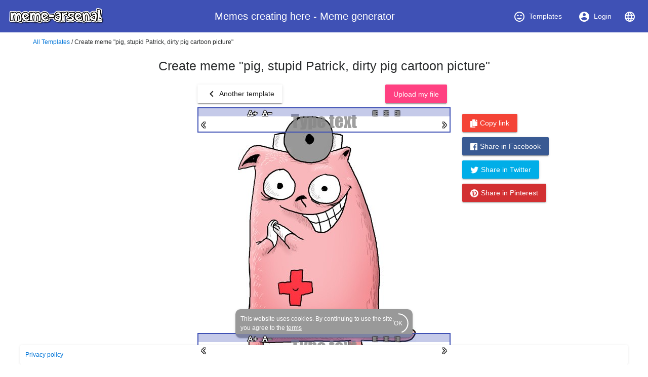

--- FILE ---
content_type: text/html; charset=utf-8
request_url: https://www.meme-arsenal.com/en/create/chose?tag=dirty%20pig%20cartoon%20picture
body_size: 16469
content:
<!DOCTYPE html><html><head>
  <base href="/">
  <style type="text/css">
    body {
      margin: 3em;
    }
  </style>
  <link rel="preconnect" href="https://api.meme-arsenal.ru">
  <link rel="preconnect" href="https://fonts.gstatic.com">
  <link rel="preload" href="/assets/bootstrap/bootstrap.min.css" as="style">
  <link rel="preload" href="/assets/fontawesome-free-5.5.0-web/css/brands.min.css" as="style">
  <link rel="preload" href="/assets/fontawesome-free-5.5.0-web/css/brands.min.css" as="style">
  <link rel="preload" href="/assets/fontawesome-free-5.5.0-web/css/all.min.css" as="style">
  <link rel="preload" href="/assets/fontawesome-free-5.5.0-web/webfonts/fa-solid-900.woff2" as="font">

  <meta name="yandex-verification" content="21533dc483c6db00">
  <meta name="viewport" content="width=device-width, initial-scale=1, maximum-scale=1, shrink-to-fit=no">
  <meta name="google-site-verification" content="g9ll8ybGJs8Z6af9ieCcVkWFn8RSpJSAFanblJ1imrg">
  <meta name="google-site-verification" content="jnJvGFA5PAjvwB6KyJ3dAHZQ6SqvVhDP0xOZbQ4qQvE">
  <meta name="yandex-verification" content="eb89666ddb7bbb65">
  <link rel="icon" type="image/x-icon" href="/favicon.png">
  <link rel="stylesheet" href="/assets/bootstrap/bootstrap.min.css">
  <link rel="stylesheet" href="/assets/fontawesome-free-5.5.0-web/css/brands.min.css">
  <link rel="stylesheet" href="/assets/fontawesome-free-5.5.0-web/css/all.min.css">
<link rel="stylesheet" href="styles.bac46490ac90375df8df.css"><style ng-transition="meme-arsenal">.header-whitespace[_ngcontent-c0] {
  flex: 1 1 auto;
  text-align: center; }

.logo-img[_ngcontent-c0] {
  height: 40px;
  width: auto; }

.header[_ngcontent-c0]   a[_ngcontent-c0] {
  display: flex;
  align-items: center;
  justify-content: center; }

.header[_ngcontent-c0]   a[_ngcontent-c0]   i[_ngcontent-c0] {
  margin-right: 7px; }

.header[_ngcontent-c0]   a[_ngcontent-c0] {
  color: #fff; }

.header[_ngcontent-c0]   a.active[_ngcontent-c0] {
  background-color: #36499a; }

.main-wrapper[_ngcontent-c0] {
  max-width: 1200px;
  display: flex; }

.main-bar[_ngcontent-c0] {
  flex-grow: 1; }

app-promo[_ngcontent-c0] {
  min-width: 310px; }

@media (max-width: 768px) {
  .main-wrapper[_ngcontent-c0] {
    display: block; } }

footer[_ngcontent-c0] {
  width: 100%;
  max-width: 1200px;
  position: fixed;
  bottom: 0;
  left: 50%;
  -webkit-transform: translateX(-50%);
          transform: translateX(-50%);
  font-size: 12px; }

footer[_ngcontent-c0]   mat-card[_ngcontent-c0] {
  padding: 10px; }

footer[_ngcontent-c0]   mat-card.cookies[_ngcontent-c0] {
    width: 350px;
    margin: 0 auto 15px;
    color: white;
    background: #999;
    border-radius: 10px;
    display: flex;
    position: relative;
    align-items: center;
    padding-right: 20px; }

footer[_ngcontent-c0]   mat-card.cookies[_ngcontent-c0]     .mat-progress-spinner circle {
      stroke: white; }

footer[_ngcontent-c0]   mat-card.cookies[_ngcontent-c0]   a[_ngcontent-c0] {
      color: white;
      text-decoration: underline; }

footer[_ngcontent-c0]   mat-card.cookies[_ngcontent-c0]   mat-progress-spinner[_ngcontent-c0] {
      position: absolute;
      bottom: 8px;
      right: 8px;
      cursor: pointer; }</style><style ng-transition="meme-arsenal">@media screen and (-ms-high-contrast:active){.mat-toolbar{outline:solid 1px}}.mat-toolbar-row,.mat-toolbar-single-row{display:flex;box-sizing:border-box;padding:0 16px;width:100%;flex-direction:row;align-items:center;white-space:nowrap}.mat-toolbar-multiple-rows{display:flex;box-sizing:border-box;flex-direction:column;width:100%}.mat-toolbar-multiple-rows{min-height:64px}.mat-toolbar-row,.mat-toolbar-single-row{height:64px}@media (max-width:599px){.mat-toolbar-multiple-rows{min-height:56px}.mat-toolbar-row,.mat-toolbar-single-row{height:56px}}</style><style ng-transition="meme-arsenal">.mat-button,.mat-flat-button,.mat-icon-button,.mat-stroked-button{box-sizing:border-box;position:relative;-webkit-user-select:none;-moz-user-select:none;-ms-user-select:none;user-select:none;cursor:pointer;outline:0;border:none;-webkit-tap-highlight-color:transparent;display:inline-block;white-space:nowrap;text-decoration:none;vertical-align:baseline;text-align:center;margin:0;min-width:88px;line-height:36px;padding:0 16px;border-radius:2px;overflow:visible}.mat-button[disabled],.mat-flat-button[disabled],.mat-icon-button[disabled],.mat-stroked-button[disabled]{cursor:default}.mat-button.cdk-keyboard-focused .mat-button-focus-overlay,.mat-button.cdk-program-focused .mat-button-focus-overlay,.mat-flat-button.cdk-keyboard-focused .mat-button-focus-overlay,.mat-flat-button.cdk-program-focused .mat-button-focus-overlay,.mat-icon-button.cdk-keyboard-focused .mat-button-focus-overlay,.mat-icon-button.cdk-program-focused .mat-button-focus-overlay,.mat-stroked-button.cdk-keyboard-focused .mat-button-focus-overlay,.mat-stroked-button.cdk-program-focused .mat-button-focus-overlay{opacity:1}.mat-button::-moz-focus-inner,.mat-flat-button::-moz-focus-inner,.mat-icon-button::-moz-focus-inner,.mat-stroked-button::-moz-focus-inner{border:0}.mat-button .mat-button-focus-overlay,.mat-icon-button .mat-button-focus-overlay{transition:none;opacity:0}.mat-button:hover .mat-button-focus-overlay,.mat-stroked-button:hover .mat-button-focus-overlay{opacity:1}.mat-raised-button{box-sizing:border-box;position:relative;-webkit-user-select:none;-moz-user-select:none;-ms-user-select:none;user-select:none;cursor:pointer;outline:0;border:none;-webkit-tap-highlight-color:transparent;display:inline-block;white-space:nowrap;text-decoration:none;vertical-align:baseline;text-align:center;margin:0;min-width:88px;line-height:36px;padding:0 16px;border-radius:2px;overflow:visible;transform:translate3d(0,0,0);transition:background .4s cubic-bezier(.25,.8,.25,1),box-shadow 280ms cubic-bezier(.4,0,.2,1)}.mat-raised-button[disabled]{cursor:default}.mat-raised-button.cdk-keyboard-focused .mat-button-focus-overlay,.mat-raised-button.cdk-program-focused .mat-button-focus-overlay{opacity:1}.mat-raised-button::-moz-focus-inner{border:0}.mat-raised-button:not([class*=mat-elevation-z]){box-shadow:0 3px 1px -2px rgba(0,0,0,.2),0 2px 2px 0 rgba(0,0,0,.14),0 1px 5px 0 rgba(0,0,0,.12)}.mat-raised-button:not([disabled]):active:not([class*=mat-elevation-z]){box-shadow:0 5px 5px -3px rgba(0,0,0,.2),0 8px 10px 1px rgba(0,0,0,.14),0 3px 14px 2px rgba(0,0,0,.12)}.mat-raised-button[disabled]{box-shadow:none}.mat-stroked-button{border:1px solid currentColor;padding:0 15px;line-height:34px}.mat-stroked-button:not([class*=mat-elevation-z]){box-shadow:0 0 0 0 rgba(0,0,0,.2),0 0 0 0 rgba(0,0,0,.14),0 0 0 0 rgba(0,0,0,.12)}.mat-flat-button:not([class*=mat-elevation-z]){box-shadow:0 0 0 0 rgba(0,0,0,.2),0 0 0 0 rgba(0,0,0,.14),0 0 0 0 rgba(0,0,0,.12)}.mat-fab{box-sizing:border-box;position:relative;-webkit-user-select:none;-moz-user-select:none;-ms-user-select:none;user-select:none;cursor:pointer;outline:0;border:none;-webkit-tap-highlight-color:transparent;display:inline-block;white-space:nowrap;text-decoration:none;vertical-align:baseline;text-align:center;margin:0;min-width:88px;line-height:36px;padding:0 16px;border-radius:2px;overflow:visible;transform:translate3d(0,0,0);transition:background .4s cubic-bezier(.25,.8,.25,1),box-shadow 280ms cubic-bezier(.4,0,.2,1);min-width:0;border-radius:50%;width:56px;height:56px;padding:0;flex-shrink:0}.mat-fab[disabled]{cursor:default}.mat-fab.cdk-keyboard-focused .mat-button-focus-overlay,.mat-fab.cdk-program-focused .mat-button-focus-overlay{opacity:1}.mat-fab::-moz-focus-inner{border:0}.mat-fab:not([class*=mat-elevation-z]){box-shadow:0 3px 1px -2px rgba(0,0,0,.2),0 2px 2px 0 rgba(0,0,0,.14),0 1px 5px 0 rgba(0,0,0,.12)}.mat-fab:not([disabled]):active:not([class*=mat-elevation-z]){box-shadow:0 5px 5px -3px rgba(0,0,0,.2),0 8px 10px 1px rgba(0,0,0,.14),0 3px 14px 2px rgba(0,0,0,.12)}.mat-fab[disabled]{box-shadow:none}.mat-fab:not([class*=mat-elevation-z]){box-shadow:0 3px 5px -1px rgba(0,0,0,.2),0 6px 10px 0 rgba(0,0,0,.14),0 1px 18px 0 rgba(0,0,0,.12)}.mat-fab:not([disabled]):active:not([class*=mat-elevation-z]){box-shadow:0 7px 8px -4px rgba(0,0,0,.2),0 12px 17px 2px rgba(0,0,0,.14),0 5px 22px 4px rgba(0,0,0,.12)}.mat-fab .mat-button-wrapper{padding:16px 0;display:inline-block;line-height:24px}.mat-mini-fab{box-sizing:border-box;position:relative;-webkit-user-select:none;-moz-user-select:none;-ms-user-select:none;user-select:none;cursor:pointer;outline:0;border:none;-webkit-tap-highlight-color:transparent;display:inline-block;white-space:nowrap;text-decoration:none;vertical-align:baseline;text-align:center;margin:0;min-width:88px;line-height:36px;padding:0 16px;border-radius:2px;overflow:visible;transform:translate3d(0,0,0);transition:background .4s cubic-bezier(.25,.8,.25,1),box-shadow 280ms cubic-bezier(.4,0,.2,1);min-width:0;border-radius:50%;width:40px;height:40px;padding:0;flex-shrink:0}.mat-mini-fab[disabled]{cursor:default}.mat-mini-fab.cdk-keyboard-focused .mat-button-focus-overlay,.mat-mini-fab.cdk-program-focused .mat-button-focus-overlay{opacity:1}.mat-mini-fab::-moz-focus-inner{border:0}.mat-mini-fab:not([class*=mat-elevation-z]){box-shadow:0 3px 1px -2px rgba(0,0,0,.2),0 2px 2px 0 rgba(0,0,0,.14),0 1px 5px 0 rgba(0,0,0,.12)}.mat-mini-fab:not([disabled]):active:not([class*=mat-elevation-z]){box-shadow:0 5px 5px -3px rgba(0,0,0,.2),0 8px 10px 1px rgba(0,0,0,.14),0 3px 14px 2px rgba(0,0,0,.12)}.mat-mini-fab[disabled]{box-shadow:none}.mat-mini-fab:not([class*=mat-elevation-z]){box-shadow:0 3px 5px -1px rgba(0,0,0,.2),0 6px 10px 0 rgba(0,0,0,.14),0 1px 18px 0 rgba(0,0,0,.12)}.mat-mini-fab:not([disabled]):active:not([class*=mat-elevation-z]){box-shadow:0 7px 8px -4px rgba(0,0,0,.2),0 12px 17px 2px rgba(0,0,0,.14),0 5px 22px 4px rgba(0,0,0,.12)}.mat-mini-fab .mat-button-wrapper{padding:8px 0;display:inline-block;line-height:24px}.mat-icon-button{padding:0;min-width:0;width:40px;height:40px;flex-shrink:0;line-height:40px;border-radius:50%}.mat-icon-button .mat-icon,.mat-icon-button i{line-height:24px}.mat-button-focus-overlay,.mat-button-ripple{top:0;left:0;right:0;bottom:0;position:absolute;pointer-events:none}.mat-button-focus-overlay{background-color:rgba(0,0,0,.12);border-radius:inherit;opacity:0;transition:opacity .2s cubic-bezier(.35,0,.25,1),background-color .2s cubic-bezier(.35,0,.25,1)}@media screen and (-ms-high-contrast:active){.mat-button-focus-overlay{background-color:rgba(255,255,255,.5)}}.mat-button-ripple-round{border-radius:50%;z-index:1}.mat-button .mat-button-wrapper>*,.mat-fab .mat-button-wrapper>*,.mat-flat-button .mat-button-wrapper>*,.mat-icon-button .mat-button-wrapper>*,.mat-mini-fab .mat-button-wrapper>*,.mat-raised-button .mat-button-wrapper>*,.mat-stroked-button .mat-button-wrapper>*{vertical-align:middle}.mat-form-field:not(.mat-form-field-appearance-legacy) .mat-form-field-prefix .mat-icon-button,.mat-form-field:not(.mat-form-field-appearance-legacy) .mat-form-field-suffix .mat-icon-button{display:block;font-size:inherit;width:2.5em;height:2.5em}@media screen and (-ms-high-contrast:active){.mat-button,.mat-fab,.mat-flat-button,.mat-icon-button,.mat-mini-fab,.mat-raised-button{outline:solid 1px}}</style><style ng-transition="meme-arsenal">.mat-menu-panel{min-width:112px;max-width:280px;overflow:auto;-webkit-overflow-scrolling:touch;max-height:calc(100vh - 48px);border-radius:2px;outline:0}.mat-menu-panel:not([class*=mat-elevation-z]){box-shadow:0 3px 1px -2px rgba(0,0,0,.2),0 2px 2px 0 rgba(0,0,0,.14),0 1px 5px 0 rgba(0,0,0,.12)}.mat-menu-panel.mat-menu-after.mat-menu-below{transform-origin:left top}.mat-menu-panel.mat-menu-after.mat-menu-above{transform-origin:left bottom}.mat-menu-panel.mat-menu-before.mat-menu-below{transform-origin:right top}.mat-menu-panel.mat-menu-before.mat-menu-above{transform-origin:right bottom}[dir=rtl] .mat-menu-panel.mat-menu-after.mat-menu-below{transform-origin:right top}[dir=rtl] .mat-menu-panel.mat-menu-after.mat-menu-above{transform-origin:right bottom}[dir=rtl] .mat-menu-panel.mat-menu-before.mat-menu-below{transform-origin:left top}[dir=rtl] .mat-menu-panel.mat-menu-before.mat-menu-above{transform-origin:left bottom}@media screen and (-ms-high-contrast:active){.mat-menu-panel{outline:solid 1px}}.mat-menu-content{padding-top:8px;padding-bottom:8px}.mat-menu-item{-webkit-user-select:none;-moz-user-select:none;-ms-user-select:none;user-select:none;cursor:pointer;outline:0;border:none;-webkit-tap-highlight-color:transparent;white-space:nowrap;overflow:hidden;text-overflow:ellipsis;display:block;line-height:48px;height:48px;padding:0 16px;text-align:left;text-decoration:none;position:relative}.mat-menu-item[disabled]{cursor:default}[dir=rtl] .mat-menu-item{text-align:right}.mat-menu-item .mat-icon{margin-right:16px;vertical-align:middle}.mat-menu-item .mat-icon svg{vertical-align:top}[dir=rtl] .mat-menu-item .mat-icon{margin-left:16px;margin-right:0}.mat-menu-item-submenu-trigger{padding-right:32px}.mat-menu-item-submenu-trigger::after{width:0;height:0;border-style:solid;border-width:5px 0 5px 5px;border-color:transparent transparent transparent currentColor;content:'';display:inline-block;position:absolute;top:50%;right:16px;transform:translateY(-50%)}[dir=rtl] .mat-menu-item-submenu-trigger{padding-right:16px;padding-left:32px}[dir=rtl] .mat-menu-item-submenu-trigger::after{right:auto;left:16px;transform:rotateY(180deg) translateY(-50%)}.mat-menu-panel.ng-animating .mat-menu-item-submenu-trigger{pointer-events:none}button.mat-menu-item{width:100%}.mat-menu-ripple{top:0;left:0;right:0;bottom:0;position:absolute;pointer-events:none}</style><style ng-transition="meme-arsenal">.mat-card{transition:box-shadow 280ms cubic-bezier(.4,0,.2,1);display:block;position:relative;padding:24px;border-radius:2px}.mat-card:not([class*=mat-elevation-z]){box-shadow:0 3px 1px -2px rgba(0,0,0,.2),0 2px 2px 0 rgba(0,0,0,.14),0 1px 5px 0 rgba(0,0,0,.12)}.mat-card .mat-divider{position:absolute;left:0;width:100%}[dir=rtl] .mat-card .mat-divider{left:auto;right:0}.mat-card .mat-divider.mat-divider-inset{position:static;margin:0}.mat-card.mat-card-flat{box-shadow:none}@media screen and (-ms-high-contrast:active){.mat-card{outline:solid 1px}}.mat-card-actions,.mat-card-content,.mat-card-subtitle,.mat-card-title{display:block;margin-bottom:16px}.mat-card-actions{margin-left:-16px;margin-right:-16px;padding:8px 0}.mat-card-actions-align-end{display:flex;justify-content:flex-end}.mat-card-image{width:calc(100% + 48px);margin:0 -24px 16px -24px}.mat-card-xl-image{width:240px;height:240px;margin:-8px}.mat-card-footer{display:block;margin:0 -24px -24px -24px}.mat-card-actions .mat-button,.mat-card-actions .mat-raised-button{margin:0 4px}.mat-card-header{display:flex;flex-direction:row}.mat-card-header-text{margin:0 8px}.mat-card-avatar{height:40px;width:40px;border-radius:50%;flex-shrink:0}.mat-card-lg-image,.mat-card-md-image,.mat-card-sm-image{margin:-8px 0}.mat-card-title-group{display:flex;justify-content:space-between;margin:0 -8px}.mat-card-sm-image{width:80px;height:80px}.mat-card-md-image{width:112px;height:112px}.mat-card-lg-image{width:152px;height:152px}@media (max-width:599px){.mat-card{padding:24px 16px}.mat-card-actions{margin-left:-8px;margin-right:-8px}.mat-card-image{width:calc(100% + 32px);margin:16px -16px}.mat-card-title-group{margin:0}.mat-card-xl-image{margin-left:0;margin-right:0}.mat-card-header{margin:-8px 0 0 0}.mat-card-footer{margin-left:-16px;margin-right:-16px}}.mat-card-content>:first-child,.mat-card>:first-child{margin-top:0}.mat-card-content>:last-child:not(.mat-card-footer),.mat-card>:last-child:not(.mat-card-footer){margin-bottom:0}.mat-card-image:first-child{margin-top:-24px}.mat-card>.mat-card-actions:last-child{margin-bottom:-16px;padding-bottom:0}.mat-card-actions .mat-button:first-child,.mat-card-actions .mat-raised-button:first-child{margin-left:0;margin-right:0}.mat-card-subtitle:not(:first-child),.mat-card-title:not(:first-child){margin-top:-4px}.mat-card-header .mat-card-subtitle:not(:first-child){margin-top:-8px}.mat-card>.mat-card-xl-image:first-child{margin-top:-8px}.mat-card>.mat-card-xl-image:last-child{margin-bottom:-8px}</style><style ng-transition="meme-arsenal">.mat-progress-spinner{display:block;position:relative}.mat-progress-spinner svg{position:absolute;transform:rotate(-90deg);top:0;left:0;transform-origin:center;overflow:visible}.mat-progress-spinner circle{fill:transparent;transform-origin:center;transition:stroke-dashoffset 225ms linear}.mat-progress-spinner.mat-progress-spinner-indeterminate-animation[mode=indeterminate]{animation:mat-progress-spinner-linear-rotate 2s linear infinite}.mat-progress-spinner.mat-progress-spinner-indeterminate-animation[mode=indeterminate] circle{transition-property:stroke;animation-duration:4s;animation-timing-function:cubic-bezier(.35,0,.25,1);animation-iteration-count:infinite}.mat-progress-spinner.mat-progress-spinner-indeterminate-fallback-animation[mode=indeterminate]{animation:mat-progress-spinner-stroke-rotate-fallback 10s cubic-bezier(.87,.03,.33,1) infinite}.mat-progress-spinner.mat-progress-spinner-indeterminate-fallback-animation[mode=indeterminate] circle{transition-property:stroke}@keyframes mat-progress-spinner-linear-rotate{0%{transform:rotate(0)}100%{transform:rotate(360deg)}}@keyframes mat-progress-spinner-stroke-rotate-100{0%{stroke-dashoffset:268.60617px;transform:rotate(0)}12.5%{stroke-dashoffset:56.54867px;transform:rotate(0)}12.5001%{stroke-dashoffset:56.54867px;transform:rotateX(180deg) rotate(72.5deg)}25%{stroke-dashoffset:268.60617px;transform:rotateX(180deg) rotate(72.5deg)}25.0001%{stroke-dashoffset:268.60617px;transform:rotate(270deg)}37.5%{stroke-dashoffset:56.54867px;transform:rotate(270deg)}37.5001%{stroke-dashoffset:56.54867px;transform:rotateX(180deg) rotate(161.5deg)}50%{stroke-dashoffset:268.60617px;transform:rotateX(180deg) rotate(161.5deg)}50.0001%{stroke-dashoffset:268.60617px;transform:rotate(180deg)}62.5%{stroke-dashoffset:56.54867px;transform:rotate(180deg)}62.5001%{stroke-dashoffset:56.54867px;transform:rotateX(180deg) rotate(251.5deg)}75%{stroke-dashoffset:268.60617px;transform:rotateX(180deg) rotate(251.5deg)}75.0001%{stroke-dashoffset:268.60617px;transform:rotate(90deg)}87.5%{stroke-dashoffset:56.54867px;transform:rotate(90deg)}87.5001%{stroke-dashoffset:56.54867px;transform:rotateX(180deg) rotate(341.5deg)}100%{stroke-dashoffset:268.60617px;transform:rotateX(180deg) rotate(341.5deg)}}@keyframes mat-progress-spinner-stroke-rotate-fallback{0%{transform:rotate(0)}25%{transform:rotate(1170deg)}50%{transform:rotate(2340deg)}75%{transform:rotate(3510deg)}100%{transform:rotate(4680deg)}}</style><style ng-transition="meme-arsenal">.stepy-header[_ngcontent-c7] {
    margin-bottom: 0;
    border: none;
}

.main-page-header[_ngcontent-c7] {
    margin-bottom: 20px;
}

.stepy-disabled[_ngcontent-c7], .stepy-disabled[_ngcontent-c7]   a[_ngcontent-c7] {
    cursor: default;
}

.stepy-header[_ngcontent-c7]   li.stepy-disabled[_ngcontent-c7]:hover {
    opacity: 0.3;
}

@media (max-width: 768px) {
    .stepy-header[_ngcontent-c7]   a[_ngcontent-c7]   div[_ngcontent-c7] {
        font-size: 12px;
        margin-bottom: 0;
    }

    .stepy-header[_ngcontent-c7]   li[_ngcontent-c7] {
        padding: 0;
        background-color: inherit;
        border: none;
    }

    .stepy-header[_ngcontent-c7]   li.stepy-active[_ngcontent-c7]   a[_ngcontent-c7]   div[_ngcontent-c7] {
        color: #d9536b;
    }
}</style><style ng-transition="meme-arsenal">.toolbar[_ngcontent-c8], .upload-template-tools[_ngcontent-c8] {
    display: flex;
    align-items: center;
}

.toolbar[_ngcontent-c8] {
    height: 52px;
    padding-top: 10px;
    padding-bottom: 10px;
    top: 40px;
    background-color: #fff;
    z-index: 500;
}

.toolbar-sticky-placeholder[_ngcontent-c8] {
    height: 65px;
}

.toolbar.sticky[_ngcontent-c8] {
    position: fixed;
    top: 40px;
    border-bottom: solid 2px #eee;
}

.toolbar[_ngcontent-c8]   .upload-template-cell[_ngcontent-c8] {
    padding: 0 10px;
}

.toolbar[_ngcontent-c8]   app-search-meme[_ngcontent-c8] {
    flex-grow: 1;
}

.upload-template-tools[_ngcontent-c8] {
    background: #eee;
    padding: 7px;
    padding-left: 15px;
    padding-right: 15px;
    border-radius: 5px;
    position: relative;
}

.upload-template-tools[_ngcontent-c8]   .close[_ngcontent-c8] {
    margin-left: 10px;
}

.edit-meme-loader[_ngcontent-c8] {
    display: flex;
    align-items: center;
    justify-content: center;
}

@media (max-width: 768px) {
    .toolbar[_ngcontent-c8] {
        padding-top: 5px;
        padding-bottom: 5px;
        height: auto;
    }

    .toolbar.sticky[_ngcontent-c8] {
        top: 30px;
    }
}

h1[_ngcontent-c8] {
    padding: 15px;
}</style><title>Create meme "pig, stupid Patrick, dirty pig cartoon picture" - Pictures - Meme-arsenal.com</title><style ng-transition="meme-arsenal"></style><style ng-transition="meme-arsenal">.toolbar[_ngcontent-c10], .upload-template-tools[_ngcontent-c10] {
    display: flex;
    align-items: center;
}

.toolbar[_ngcontent-c10] {
    height: 52px;
    padding-top: 10px;
    padding-bottom: 10px;
    top: 40px;
    background-color: #fff;
    z-index: 500;
}

.toolbar-sticky-placeholder[_ngcontent-c10] {
    height: 65px;
}

.toolbar.sticky[_ngcontent-c10] {
    position: fixed;
    top: 0;
    border-bottom: solid 2px #eee;
    padding: 30px;
    left: 0;
    right: 0;
    padding-top: 40px;
}

.toolbar[_ngcontent-c10]   .upload-template-cell[_ngcontent-c10] {
    padding: 0 10px;
}

.toolbar[_ngcontent-c10]   app-search-meme[_ngcontent-c10] {
    flex-grow: 1;
}

.upload-template-tools[_ngcontent-c10] {
    background: #eee;
    padding: 7px;
    padding-left: 15px;
    padding-right: 15px;
    border-radius: 5px;
    position: relative;
}

.upload-template-tools[_ngcontent-c10]   .close[_ngcontent-c10] {
    margin-left: 10px;
}

.edit-meme-loader[_ngcontent-c10] {
    display: flex;
    align-items: center;
    justify-content: center;
}

@media (max-width: 768px) {
    .toolbar[_ngcontent-c10] {
        padding-top: 5px;
        padding-bottom: 5px;
        height: auto;
    }

    .toolbar.sticky[_ngcontent-c10] {
        top: 30px;
    }
}

.nav-link.active[_ngcontent-c10] {
    color: #fff;
    background-color: #007bff;
}

.sorters[_ngcontent-c10]   a[_ngcontent-c10] {
    text-decoration: none;
}

.sorters[_ngcontent-c10]   a[disabled][_ngcontent-c10] {
    font-size: 18px;
    color: #888;
}

.sorters[_ngcontent-c10] {
  margin-bottom: 15px;
}

.return-btn[_ngcontent-c10] {
    margin-left: 5px;
    margin-bottom: 5px;
}

.sections[_ngcontent-c10] {
  margin-bottom: 20px;
}

.sections[_ngcontent-c10]   mat-chip[_ngcontent-c10] {
  padding: 0;
}

.sections[_ngcontent-c10]   a[_ngcontent-c10] {
  color: #999;
  text-decoration: none;
  padding: 7px 12px;
}

.sections[_ngcontent-c10]   .mat-chip-selected[_ngcontent-c10]   a[_ngcontent-c10] {
  color: #fff;
}</style><style ng-transition="meme-arsenal">.meme-search-container[_ngcontent-c12] {
    display: flex;
}

.meme-search-container[_ngcontent-c12]   ng2-completer[_ngcontent-c12] {
    flex-grow: 1;
}

.meme-search-container[_ngcontent-c12]   ng2-completer[_ngcontent-c12]   input[_ngcontent-c12] {
    border-bottom-right-radius: 0;
    border-top-right-radius: 0;
}

.meme-search-container[_ngcontent-c12]   button[_ngcontent-c12] {
    border-bottom-left-radius: 0;
    border-top-left-radius: 0;
}

mat-form-field[_ngcontent-c12] {
   flex-grow: 1;
}

.search-btn-wrapper[_ngcontent-c12] {
    padding-top: 12px;
    padding-left: 15px;
}</style><style ng-transition="meme-arsenal">.image-upload-container[_ngcontent-c13] {
    display: flex;
    align-items: center;
}

.image-upload-or[_ngcontent-c13] {
    padding: 10px;
}

.image-upload-container.uploading[_ngcontent-c13] {
    opacity: 0.3 !important;
}

.btn-wrapper[_ngcontent-c13] {
    min-width: 136px;
    display: flex;
    justify-content: center;
    align-items: center;
}</style><style ng-transition="meme-arsenal">.memes-grid-container[_ngcontent-c14] {
    width: 100%;
    margin-left: 0;
    margin-right: 0;
}

.meme-column[_ngcontent-c14] {
    padding: 5px;
}

.meme-loader[_ngcontent-c14]   mat-spinner[_ngcontent-c14] {
    margin: 0 auto;
}

.promo[_ngcontent-c14] {
    max-width: 100% !important;
}</style><style ng-transition="meme-arsenal">.mat-form-field{display:inline-block;position:relative;text-align:left}[dir=rtl] .mat-form-field{text-align:right}.mat-form-field-wrapper{position:relative}.mat-form-field-flex{display:inline-flex;align-items:baseline;box-sizing:border-box;width:100%}.mat-form-field-prefix,.mat-form-field-suffix{white-space:nowrap;flex:none;position:relative}.mat-form-field-infix{display:block;position:relative;flex:auto;min-width:0;width:180px}.mat-form-field-label-wrapper{position:absolute;left:0;box-sizing:content-box;width:100%;height:100%;overflow:hidden;pointer-events:none}.mat-form-field-label{position:absolute;left:0;font:inherit;pointer-events:none;width:100%;white-space:nowrap;text-overflow:ellipsis;overflow:hidden;transform-origin:0 0;transition:transform .4s cubic-bezier(.25,.8,.25,1),color .4s cubic-bezier(.25,.8,.25,1),width .4s cubic-bezier(.25,.8,.25,1);display:none}[dir=rtl] .mat-form-field-label{transform-origin:100% 0;left:auto;right:0}.mat-form-field-can-float.mat-form-field-should-float .mat-form-field-label,.mat-form-field-empty.mat-form-field-label{display:block}.mat-form-field-autofill-control:-webkit-autofill+.mat-form-field-label-wrapper .mat-form-field-label{display:none}.mat-form-field-can-float .mat-form-field-autofill-control:-webkit-autofill+.mat-form-field-label-wrapper .mat-form-field-label{display:block;transition:none}.mat-input-server:focus+.mat-form-field-label-wrapper .mat-form-field-label,.mat-input-server[placeholder]:not(:placeholder-shown)+.mat-form-field-label-wrapper .mat-form-field-label{display:none}.mat-form-field-can-float .mat-input-server:focus+.mat-form-field-label-wrapper .mat-form-field-label,.mat-form-field-can-float .mat-input-server[placeholder]:not(:placeholder-shown)+.mat-form-field-label-wrapper .mat-form-field-label{display:block}.mat-form-field-label:not(.mat-form-field-empty){transition:none}.mat-form-field-underline{position:absolute;width:100%;pointer-events:none;transform:scaleY(1.0001)}.mat-form-field-ripple{position:absolute;left:0;width:100%;transform-origin:50%;transform:scaleX(.5);opacity:0;transition:background-color .3s cubic-bezier(.55,0,.55,.2)}.mat-form-field.mat-focused .mat-form-field-ripple,.mat-form-field.mat-form-field-invalid .mat-form-field-ripple{opacity:1;transform:scaleX(1);transition:transform .3s cubic-bezier(.25,.8,.25,1),opacity .1s cubic-bezier(.25,.8,.25,1),background-color .3s cubic-bezier(.25,.8,.25,1)}.mat-form-field-subscript-wrapper{position:absolute;box-sizing:border-box;width:100%;overflow:hidden}.mat-form-field-label-wrapper .mat-icon,.mat-form-field-subscript-wrapper .mat-icon{width:1em;height:1em;font-size:inherit;vertical-align:baseline}.mat-form-field-hint-wrapper{display:flex}.mat-form-field-hint-spacer{flex:1 0 1em}.mat-error{display:block}</style><style ng-transition="meme-arsenal">.mat-form-field-appearance-fill .mat-form-field-flex{border-radius:4px 4px 0 0;padding:.75em .75em 0 .75em}.mat-form-field-appearance-fill .mat-form-field-underline::before{content:'';display:block;position:absolute;bottom:0;height:1px;width:100%}.mat-form-field-appearance-fill .mat-form-field-ripple{bottom:0;height:2px}.mat-form-field-appearance-fill:not(.mat-form-field-disabled) .mat-form-field-flex:hover~.mat-form-field-underline .mat-form-field-ripple{opacity:1;transform:none;transition:opacity .6s cubic-bezier(.25,.8,.25,1)}.mat-form-field-appearance-fill .mat-form-field-subscript-wrapper{padding:0 1em}</style><style ng-transition="meme-arsenal">.mat-form-field-appearance-legacy .mat-form-field-label{transform:perspective(100px);-ms-transform:none}.mat-form-field-appearance-legacy .mat-form-field-prefix .mat-icon,.mat-form-field-appearance-legacy .mat-form-field-suffix .mat-icon{width:1em}.mat-form-field-appearance-legacy .mat-form-field-prefix .mat-icon-button,.mat-form-field-appearance-legacy .mat-form-field-suffix .mat-icon-button{font:inherit;vertical-align:baseline}.mat-form-field-appearance-legacy .mat-form-field-prefix .mat-icon-button .mat-icon,.mat-form-field-appearance-legacy .mat-form-field-suffix .mat-icon-button .mat-icon{font-size:inherit}.mat-form-field-appearance-legacy .mat-form-field-underline{height:1px}.mat-form-field-appearance-legacy .mat-form-field-ripple{top:0;height:2px}.mat-form-field-appearance-legacy.mat-form-field-disabled .mat-form-field-underline{background-position:0;background-color:transparent}.mat-form-field-appearance-legacy.mat-form-field-invalid:not(.mat-focused) .mat-form-field-ripple{height:1px}</style><style ng-transition="meme-arsenal">.mat-form-field-appearance-outline .mat-form-field-wrapper{margin:.25em 0}.mat-form-field-appearance-outline .mat-form-field-flex{padding:0 .75em 0 .75em;margin-top:-.25em}.mat-form-field-appearance-outline .mat-form-field-prefix,.mat-form-field-appearance-outline .mat-form-field-suffix{top:.25em}.mat-form-field-appearance-outline .mat-form-field-outline{display:flex;position:absolute;top:0;left:0;right:0;pointer-events:none}.mat-form-field-appearance-outline .mat-form-field-outline-end,.mat-form-field-appearance-outline .mat-form-field-outline-start{border:1px solid currentColor;min-width:5px}.mat-form-field-appearance-outline .mat-form-field-outline-start{border-radius:5px 0 0 5px;border-right-style:none}[dir=rtl] .mat-form-field-appearance-outline .mat-form-field-outline-start{border-right-style:solid;border-left-style:none;border-radius:0 5px 5px 0}.mat-form-field-appearance-outline .mat-form-field-outline-end{border-radius:0 5px 5px 0;border-left-style:none;flex-grow:1}[dir=rtl] .mat-form-field-appearance-outline .mat-form-field-outline-end{border-left-style:solid;border-right-style:none;border-radius:5px 0 0 5px}.mat-form-field-appearance-outline .mat-form-field-outline-gap{border-radius:.000001px;border:1px solid currentColor;border-left-style:none;border-right-style:none}.mat-form-field-appearance-outline.mat-form-field-can-float.mat-form-field-should-float .mat-form-field-outline-gap{border-top-color:transparent}.mat-form-field-appearance-outline .mat-form-field-outline-thick{opacity:0}.mat-form-field-appearance-outline .mat-form-field-outline-thick .mat-form-field-outline-end,.mat-form-field-appearance-outline .mat-form-field-outline-thick .mat-form-field-outline-gap,.mat-form-field-appearance-outline .mat-form-field-outline-thick .mat-form-field-outline-start{border-width:2px;transition:border-color .3s cubic-bezier(.25,.8,.25,1)}.mat-form-field-appearance-outline.mat-focused .mat-form-field-outline,.mat-form-field-appearance-outline.mat-form-field-invalid .mat-form-field-outline{opacity:0;transition:opacity .1s cubic-bezier(.25,.8,.25,1)}.mat-form-field-appearance-outline.mat-focused .mat-form-field-outline-thick,.mat-form-field-appearance-outline.mat-form-field-invalid .mat-form-field-outline-thick{opacity:1}.mat-form-field-appearance-outline:not(.mat-form-field-disabled) .mat-form-field-flex:hover~.mat-form-field-outline{opacity:0;transition:opacity .6s cubic-bezier(.25,.8,.25,1)}.mat-form-field-appearance-outline:not(.mat-form-field-disabled) .mat-form-field-flex:hover~.mat-form-field-outline-thick{opacity:1}.mat-form-field-appearance-outline .mat-form-field-subscript-wrapper{padding:0 1em}</style><style ng-transition="meme-arsenal">.mat-form-field-appearance-standard .mat-form-field-flex{padding-top:.75em}.mat-form-field-appearance-standard .mat-form-field-underline{height:1px}.mat-form-field-appearance-standard .mat-form-field-ripple{bottom:0;height:2px}.mat-form-field-appearance-standard.mat-form-field-disabled .mat-form-field-underline{background-position:0;background-color:transparent}.mat-form-field-appearance-standard:not(.mat-form-field-disabled) .mat-form-field-flex:hover~.mat-form-field-underline .mat-form-field-ripple{opacity:1;transform:none;transition:opacity .6s cubic-bezier(.25,.8,.25,1)}</style><style ng-transition="meme-arsenal">.mat-input-element{font:inherit;background:0 0;color:currentColor;border:none;outline:0;padding:0;margin:0;width:100%;max-width:100%;vertical-align:bottom;text-align:inherit}.mat-input-element:-moz-ui-invalid{box-shadow:none}.mat-input-element::-ms-clear,.mat-input-element::-ms-reveal{display:none}.mat-input-element[type=date]::after,.mat-input-element[type=datetime-local]::after,.mat-input-element[type=datetime]::after,.mat-input-element[type=month]::after,.mat-input-element[type=time]::after,.mat-input-element[type=week]::after{content:' ';white-space:pre;width:1px}.mat-input-element::placeholder{transition:color .4s .133s cubic-bezier(.25,.8,.25,1)}.mat-input-element::-moz-placeholder{transition:color .4s .133s cubic-bezier(.25,.8,.25,1)}.mat-input-element::-webkit-input-placeholder{transition:color .4s .133s cubic-bezier(.25,.8,.25,1)}.mat-input-element:-ms-input-placeholder{transition:color .4s .133s cubic-bezier(.25,.8,.25,1)}.mat-form-field-hide-placeholder .mat-input-element::placeholder{color:transparent!important;transition:none}.mat-form-field-hide-placeholder .mat-input-element::-moz-placeholder{color:transparent!important;transition:none}.mat-form-field-hide-placeholder .mat-input-element::-webkit-input-placeholder{color:transparent!important;transition:none}.mat-form-field-hide-placeholder .mat-input-element:-ms-input-placeholder{color:transparent!important;transition:none}textarea.mat-input-element{resize:vertical;overflow:auto}textarea.mat-input-element.cdk-textarea-autosize{resize:none}textarea.mat-input-element{padding:2px 0;margin:-2px 0}</style><style ng-transition="meme-arsenal">.mat-autocomplete-panel{min-width:112px;max-width:280px;overflow:auto;-webkit-overflow-scrolling:touch;visibility:hidden;max-width:none;max-height:256px;position:relative;width:100%}.mat-autocomplete-panel:not([class*=mat-elevation-z]){box-shadow:0 5px 5px -3px rgba(0,0,0,.2),0 8px 10px 1px rgba(0,0,0,.14),0 3px 14px 2px rgba(0,0,0,.12)}.mat-autocomplete-panel.mat-autocomplete-visible{visibility:visible}.mat-autocomplete-panel.mat-autocomplete-hidden{visibility:hidden}</style><style ng-transition="meme-arsenal">.mat-chip{position:relative;overflow:hidden;box-sizing:border-box}.mat-standard-chip{transition:box-shadow 280ms cubic-bezier(.4,0,.2,1);display:inline-flex;padding:7px 12px;border-radius:24px;align-items:center;cursor:default}.mat-standard-chip .mat-chip-remove.mat-icon{width:18px;height:18px}.mat-standard-chip:focus{box-shadow:0 3px 3px -2px rgba(0,0,0,.2),0 3px 4px 0 rgba(0,0,0,.14),0 1px 8px 0 rgba(0,0,0,.12);outline:0}@media screen and (-ms-high-contrast:active){.mat-standard-chip{outline:solid 1px}}.mat-standard-chip.mat-chip-with-avatar,.mat-standard-chip.mat-chip-with-trailing-icon.mat-chip-with-avatar{padding-top:0;padding-bottom:0}.mat-standard-chip.mat-chip-with-trailing-icon.mat-chip-with-avatar{padding-right:7px;padding-left:0}[dir=rtl] .mat-standard-chip.mat-chip-with-trailing-icon.mat-chip-with-avatar{padding-left:7px;padding-right:0}.mat-standard-chip.mat-chip-with-trailing-icon{padding-top:7px;padding-bottom:7px;padding-right:7px;padding-left:12px}[dir=rtl] .mat-standard-chip.mat-chip-with-trailing-icon{padding-left:7px;padding-right:12px}.mat-standard-chip.mat-chip-with-avatar{padding-left:0;padding-right:12px}[dir=rtl] .mat-standard-chip.mat-chip-with-avatar{padding-right:0;padding-left:12px}.mat-standard-chip .mat-chip-avatar{width:32px;height:32px;margin-right:8px;margin-left:0}[dir=rtl] .mat-standard-chip .mat-chip-avatar{margin-left:8px;margin-right:0}.mat-standard-chip .mat-chip-remove,.mat-standard-chip .mat-chip-trailing-icon{width:18px;height:18px;cursor:pointer}.mat-standard-chip .mat-chip-remove,.mat-standard-chip .mat-chip-trailing-icon{margin-left:7px;margin-right:0}[dir=rtl] .mat-standard-chip .mat-chip-remove,[dir=rtl] .mat-standard-chip .mat-chip-trailing-icon{margin-right:7px;margin-left:0}.mat-chip-list-wrapper{display:flex;flex-direction:row;flex-wrap:wrap;align-items:center;margin:-4px}.mat-chip-list-wrapper .mat-standard-chip,.mat-chip-list-wrapper input.mat-input-element{margin:4px}.mat-chip-list-stacked .mat-chip-list-wrapper{flex-direction:column;align-items:flex-start}.mat-chip-list-stacked .mat-chip-list-wrapper .mat-standard-chip{width:100%}.mat-chip-avatar{border-radius:50%;justify-content:center;align-items:center;display:flex;overflow:hidden}input.mat-chip-input{width:150px;margin:3px;flex:1 0 150px}</style><style ng-transition="meme-arsenal">h1[_ngcontent-c25] {
  padding: 15px;
}

.info-text[_ngcontent-c25] {
  font-size: 14px;
  display: flex;
  padding-top: 10px;
  color: #888;
}

.info-text[_ngcontent-c25]   i[_ngcontent-c25] {
  font-size: 20px;
  margin-right: 5px;
}

.text-block-wrapper[_ngcontent-c25] {
  position: absolute;
  right: 0;
  left: 0;
}

.text-block[_ngcontent-c25] {
  position: absolute;
}

.canvas-div[_ngcontent-c25] {
  position: fixed;
  top: 0;
  left: -100%;
}

.text-block[_ngcontent-c25]   textarea[_ngcontent-c25], .canvas-div[_ngcontent-c25]   .text-block[_ngcontent-c25] {
  background: transparent;
  padding: 2px;
  padding-top: 5px;
  font-family: Memes;
  color: white;
  text-shadow: -1px -1px 0 #000, 1px -1px 0 #000, -1px 1px 0 #000, 1px 1px 0 #000;
  outline: none;
  border: none;
  resize: none;
  width: 100%;
  position: relative;
  min-height: 50px;
}

.text-block[_ngcontent-c25]   textarea[_ngcontent-c25]::-webkit-input-placeholder, .text-block[_ngcontent-c25]   textarea[_ngcontent-c25]::-webkit-input-placeholder {
  color: #888;
  opacity: 0.8;
  text-shadow: none;
  -webkit-text-fill-color: initial;
}

.text-block[_ngcontent-c25]   textarea[_ngcontent-c25] {
  caret-color: #3f51b5;
}

.text-block.focused[_ngcontent-c25]   textarea[_ngcontent-c25] {
  border: 2px solid #3f51b5;
  padding-right: 0;
  padding-left: 0;
  margin-top: -2px;
}

.text-block-tools[_ngcontent-c25]   .drag-handle[_ngcontent-c25] {
  cursor: move;
}

.resize-container[_ngcontent-c25] {
  width: 100%;
  display: flex;
  position: relative;
}

.text-block-tools[_ngcontent-c25] {
  position: absolute;
  text-align: center;
  top: 0;
  width: 100%;
  color: #fff;
  display: none;
  background: rgba(63, 81, 181, 0.3);
  z-index: 100;
}

.text-block.focused[_ngcontent-c25]   .text-block-tools[_ngcontent-c25] {
  display: flex;
}

.text-block.focused[_ngcontent-c25]   .resize-handle[_ngcontent-c25] {
  display: block;
}

.text-block-tools[_ngcontent-c25]    > *[_ngcontent-c25] {
  display: flex;
  align-items: center;
  justify-content: center;
  -webkit-user-select: none;
     -moz-user-select: none;
      -ms-user-select: none;
          user-select: none;
  flex-grow: 1;
}

.text-block-tools[_ngcontent-c25] {
  cursor: move;
}

.text-block-tools[_ngcontent-c25]   button.mat-button[_ngcontent-c25] {
  line-height: normal;
  min-width: 20px;
  padding: 0 5px;
}

.text-block-tools[_ngcontent-c25]   button[_ngcontent-c25]   i[_ngcontent-c25] {
  font-size: 12px;

}

.text-block-tools[_ngcontent-c25]   i[_ngcontent-c25] {
  font-size: 18px;
}

.text-block-tools[_ngcontent-c25]   button[_ngcontent-c25]   i.fa-plus[_ngcontent-c25], .text-block-tools[_ngcontent-c25]   button[_ngcontent-c25]   i.fa-minus[_ngcontent-c25] {
  font-size: 9px;
}

.text-block-tools[_ngcontent-c25]   button[_ngcontent-c25]   i[_ngcontent-c25], .resize-handle[_ngcontent-c25] {
  text-shadow: -1px -1px 1px #000, 1px -1px 0 #000, -1px 1px 0 #000, 1px 1px 1px #000;
}

.resize-handle[_ngcontent-c25] {
  cursor: col-resize;
  position: absolute;
  top: 50%;
  margin-top: -3px;
  z-index: 100;
  color: #fff;
  display: none;
}

.resize-handler-right[_ngcontent-c25] {
  right: 0;
}

.resize-handler-left[_ngcontent-c25] {
  left: 0;
}

.image-edit-wrapper[_ngcontent-c25] {
  position: relative;
  display: inline-block;
}

.image-edit-wrapper[_ngcontent-c25]   img[_ngcontent-c25], .image-edit-wrapper[_ngcontent-c25]   .text-block[_ngcontent-c25] {
  display: flex;
}

.image-edit-page[_ngcontent-c25]   img[_ngcontent-c25] {
  -webkit-user-select: none;
  -moz-user-select: none;
  -ms-user-select: none;
  user-select: none;
  max-height: 500px;
  max-width: 500px;
}

.image-edit-page[_ngcontent-c25] {
  display: flex;
  align-items: flex-start;
}

.image-edit-page[_ngcontent-c25]    > *[_ngcontent-c25] {
  display: flex;
  justify-content: center;
  flex-grow: 1;
  flex-basis: 100px;
  flex-direction: column;
  position: relative;
  width: 100%;
  min-height: 300px;
}

.add-text-block-button[_ngcontent-c25] {
  position: absolute;
  left: 50px;
}

.edit-meme-loader[_ngcontent-c25] {
  font-size: 25px;
  display: flex;
  justify-content: center;
  align-items: center;
}

.text-block-show-button[_ngcontent-c25] {
  position: absolute;
  right: -150px;
  margin-top: 5px;
  z-index: 1000;
}

.ready-btn-container[_ngcontent-c25] {
  margin-bottom: 15px;
  margin-top: 15px;
  display: flex;
  justify-content: space-between;
  height: 36px;
}

.ready-btn-container.ready-btn-container-bottom[_ngcontent-c25] {
  justify-content: center;
}

.ready-btn-container[_ngcontent-c25]    > div[_ngcontent-c25] {
  width: 90px;
  display: flex;
  justify-content: center;
  align-items: center;
}

.image-edit-text[_ngcontent-c25] {
  display: flex;
  justify-content: center;
}

.image-edit-text.uploading[_ngcontent-c25] {
  opacity: 0.3;

}

.tags[_ngcontent-c25] {
  margin-top: 20px;
}

@media (max-width: 768px) {
  .image-edit-page[_ngcontent-c25]   img[_ngcontent-c25] {
    width: 100%;
  }

  h3[_ngcontent-c25] {
    font-size: 14px;
  }

  .text-block-handler[_ngcontent-c25], .text-block-delete[_ngcontent-c25] {
    display: none;
  }
}

app-share-icons[_ngcontent-c25] {
  margin-left: 20px;
}

.return-btn[_ngcontent-c25] {
  max-width: 200px;
}

.left-column[_ngcontent-c25] {
  align-items: flex-start !important;
  justify-content: flex-start !important;
  padding-top: 17px;
}

@font-face {
  font-family: Memes; 
  src: url("/assets/fonts/ImpactRegular/ImpactRegular.eot");
  src: url("/assets/fonts/ImpactRegular/ImpactRegular.eot?#iefix") format("embedded-opentype"),
  url("/assets/fonts/ImpactRegular/ImpactRegular.woff") format("woff"),
  url("/assets/fonts/ImpactRegular/ImpactRegular.ttf") format("truetype");
  font-style: normal;
  font-weight: normal;
}

h3[_ngcontent-c25] {
  margin-top: 15px;
}

textarea[_ngcontent-c25] {
  border: none;
  outline: none;
}

.top-buttons[_ngcontent-c25] {
  display: flex;
  justify-content: space-between;
  padding-bottom: 10px;
}</style><meta rel="alternate" hreflang="ru" href="https://www.meme-arsenal.com/create/template/1181780"><meta rel="alternate" hreflang="en" href="https://www.meme-arsenal.com/en/create/template/1181780"><style ng-transition="meme-arsenal">a[_ngcontent-c23] {
            font-size: 13px;
        }</style><meta name="description" content="Create meme &quot;pig, stupid Patrick, dirty pig cartoon picture&quot;&quot;, memes created: 0"><meta name="keywords" content="Create meme / Meme Generator, pig, stupid Patrick, dirty pig cartoon picture, pig,stupid Patrick,dirty pig cartoon picture,cartoon pig,meme"><meta name="og:title" content="Create meme &quot;pig, stupid Patrick, dirty pig cartoon picture&quot;"><meta name="og:type" content="article"><meta name="og:description" content="Create meme &quot;pig, stupid Patrick, dirty pig cartoon picture&quot;&quot;, memes created: 0"><meta name="og:image" content="https://www.meme-arsenal.com/memes/1a05e7af8b6454f8595ec9e8575c54eb.jpg"><style ng-transition="meme-arsenal">.share-icons[_ngcontent-c22]:not(.vertical) {
    padding-bottom: 10px;
    padding-top: 3px;
    
    display: flex;
    justify-content: center;
}

.share-icons.vertical[_ngcontent-c22]   .mat-raised-button[_ngcontent-c22] {
    display: block;
    margin-bottom: 10px;

}

@media (max-width: 768px) {
    .share-icons.vertical[_ngcontent-c22]   .mat-raised-button[_ngcontent-c22] {
        width: 100%;
    }
}

.share-icons.vertical[_ngcontent-c22]   i[_ngcontent-c22] {
    margin-right: 5px;
}

.share-icons[_ngcontent-c22]   i[_ngcontent-c22] {
    font-size: 16px;
}

.share-icons[_ngcontent-c22]   .mat-raised-button[_ngcontent-c22] {
    margin-right: 3px;
    margin-left: 3px;
}

.btn-xs[_ngcontent-c22] {
    height: 25px;
}

.mat-raised-button[_ngcontent-c22] {
    font-weight: normal;
    text-decoration: none;
    color: #fff;
}

.chrome-btn[_ngcontent-c22] {
    background-color: #ec4942;
}

.whatsapp-btn[_ngcontent-c22] {
    background-color: #26ba47;
}

.vk-btn[_ngcontent-c22] {
    background-color: #395a93;
}

.twitter-btn[_ngcontent-c22] {
    background-color: #00aee8;
}

.copy-btn[_ngcontent-c22] {
  background-color: #f44336;
}

.pinterest-btn[_ngcontent-c22] {
    background-color: #d23032;
}

.btn-xs[_ngcontent-c22] {
    min-width: 30px;
    min-height: 30px;
    padding: 5px !important;
    font-size: 10px;
    line-height: normal;
}

.success-copied[_ngcontent-c22] {
  width: 270px;
  text-align: left;
  padding: 12px;
  font-size: 14px;
  color: #2E7D32;
  display: flex;
  align-items: center;
}</style><style ng-transition="meme-arsenal">.meme-cell[_ngcontent-c19] {
    padding-top: 0;
    margin-bottom: 30px;
    padding-bottom: 0;
    max-width: 300px;
}

.meme-cell.loading[_ngcontent-c19] {
    min-height: 300px;
}

.from-template-btn[_ngcontent-c19] {
    padding: 5px;
    text-align: center;
}

.create-meme-cell-btn[_ngcontent-c19] {
    position: absolute;
    top: 50%;
    left: 50%;
    margin-left: -85px;
    margin-top: -38px;
    opacity: 0.3;
    color: #fff;
    font-weight: bold;
    background-color: #000;
    padding: 5px;
}

.meme-cell-image-link[_ngcontent-c19]:hover   .create-meme-cell-btn[_ngcontent-c19] {
    opacity: 0.7;
}

img[_ngcontent-c19] {
    margin-bottom: 0;
    margin-top: 0 !important;
}

.template-card[_ngcontent-c19]   img[_ngcontent-c19] {
    margin-top: -17px !important;
}

app-tags[_ngcontent-c19] {
    display: block;
    margin: 0 -13px -20px -24px;
    width: calc(100% + 48px);
    padding: 10px;
    padding-top: 0;
    text-align: left;
}

.mat-card-actions[_ngcontent-c19]   a[_ngcontent-c19] {
    font-weight: normal;
    text-decoration: none;
    color: #000;
}

mat-spinner[_ngcontent-c19] {
    position: absolute;
    top: 50%;
    left: 50%;
    margin-top: -10px;
    margin-left: -10px;
}

mat-spinner[_ngcontent-c19], [_nghost-c19]     mat-spinner svg {
  width: 20px !important;
  height: 20px !important;
}</style></head>
<body>
<app-root _nghost-c0="" ng-version="6.0.1"><mat-toolbar _ngcontent-c0="" class="header mat-toolbar mat-primary mat-toolbar-single-row" color="primary" role="header"><a _ngcontent-c0="" href="/en"><img _ngcontent-c0="" class="logo-img" src="./../assets/img/logo-opt.png"></a><span _ngcontent-c0="" class="header-whitespace"> Memes creating here - Meme generator </span><nav _ngcontent-c0="" class="nav"><a _ngcontent-c0="" class="nav-link mat-small-xs mat-button" href="/en/create/chose" mat-button="" routerlinkactive="active" tabindex="0" aria-disabled="false"><span class="mat-button-wrapper"><i _ngcontent-c0="" class="material-icons">sentiment_very_satisfied</i><span _ngcontent-c0="" class="hidden-sm-down">Templates</span></span><div class="mat-button-ripple mat-ripple" matripple=""></div><div class="mat-button-focus-overlay"></div></a><!----><a _ngcontent-c0="" class="nav-link mat-small-xs mat-button ng-star-inserted" mat-button="" routerlinkactive="active" href="/en/auth" tabindex="0" aria-disabled="false"><span class="mat-button-wrapper"><i _ngcontent-c0="" class="material-icons">account_circle</i><span _ngcontent-c0="" class="hidden-sm-down">Login</span></span><div class="mat-button-ripple mat-ripple" matripple=""></div><div class="mat-button-focus-overlay"></div></a><!----><!----><!----><mat-menu _ngcontent-c0="" class="ng-tns-c4-0"><!----></mat-menu><!----><!----><a _ngcontent-c0="" class="mat-menu-item ng-star-inserted" mat-menu-item="" role="menuitem" href="/create/template/1181780" tabindex="0" aria-disabled="false"> Русский <div class="mat-menu-ripple mat-ripple" matripple=""></div></a><a _ngcontent-c0="" class="mat-menu-item ng-star-inserted" mat-menu-item="" role="menuitem" href="/create/template/1181780" tabindex="-1" aria-disabled="true" disabled="true"> English <div class="mat-menu-ripple mat-ripple" matripple=""></div></a></nav></mat-toolbar><div _ngcontent-c0="" class="container-fluid main-wrapper"><div _ngcontent-c0="" class="text-center main-bar"><router-outlet _ngcontent-c0=""></router-outlet><app-create-meme _nghost-c7="" class="ng-star-inserted"><router-outlet _ngcontent-c7=""></router-outlet><app-edit-template _nghost-c25="" class="ng-star-inserted"><!----><div _ngcontent-c25="" class="breadcrumbs ng-star-inserted"><a _ngcontent-c25="" href="/en/create/chose?type=all">All Templates</a> / <span _ngcontent-c25="">Create meme "pig, stupid Patrick, dirty pig cartoon picture"</span></div><div _ngcontent-c25=""><div _ngcontent-c25="" class="promo-block"><app-promo _ngcontent-c25="" _nghost-c9=""><div _ngcontent-c9="" class="promo-block" id="yandex_rtb_R-A-262661-9"></div></app-promo></div><h1 _ngcontent-c25="">Create meme "pig, stupid Patrick, dirty pig cartoon picture"</h1><div _ngcontent-c25="" class="image-edit-page-wrapper"><div _ngcontent-c25="" class="image-edit-page"><div _ngcontent-c25="" class="hidden-xs-down"></div><div _ngcontent-c25=""><div _ngcontent-c25="" class="top-buttons"><a _ngcontent-c25="" mat-raised-button="" class="mat-raised-button" href="/en/create/chose" tabindex="0" aria-disabled="false"><span class="mat-button-wrapper"><i _ngcontent-c25="" class="material-icons">keyboard_arrow_left</i> Another template</span><div class="mat-button-ripple mat-ripple" matripple=""></div><div class="mat-button-focus-overlay"></div></a><app-upload-file _ngcontent-c25="" _nghost-c13=""><input _ngcontent-c13="" accept="image/*" name="file" style="display: none" type="file"><div _ngcontent-c13="" class="btn-wrapper"><!----><button _ngcontent-c13="" class="mat-small-xs mat-raised-button mat-accent ng-star-inserted" color="accent" mat-raised-button=""><span class="mat-button-wrapper"><span _ngcontent-c13="" class="hidden-sm-down">Upload my file</span><i _ngcontent-c13="" class="hidden-md-up material-icons">file_upload</i></span><div class="mat-button-ripple mat-ripple" matripple=""></div><div class="mat-button-focus-overlay"></div></button><!----></div></app-upload-file></div><div _ngcontent-c25="" class="image-edit-text"><div _ngcontent-c25="" class="image-edit-wrapper"><!----><img _ngcontent-c25="" crossorigin="Anonymous" src="https://www.meme-arsenal.com/memes/1a05e7af8b6454f8595ec9e8575c54eb.jpg" class="ng-star-inserted"><!----></div><!----></div><div _ngcontent-c25="" class="info-text"><i _ngcontent-c25="" class="material-icons">info_outline</i><span _ngcontent-c25="">For adding more text - click any point of template</span></div><div _ngcontent-c25="" class="text-center ready-btn-container ready-btn-container-bottom"><!----><!----></div><!----><div _ngcontent-c25="" class="tags ng-star-inserted"><app-tags _ngcontent-c25="" _nghost-c23=""><!----><!----><a _ngcontent-c23="" href="/en/create/chose?tag=pig" class="ng-star-inserted">#pig</a> ,
<!----><a _ngcontent-c23="" href="/en/create/chose?tag=stupid%20Patrick" class="ng-star-inserted">#stupid Patrick</a> ,
<!----><a _ngcontent-c23="" href="/en/create/chose?tag=dirty%20pig%20cartoon%20picture" class="ng-star-inserted">#dirty pig cartoon picture</a> ,
<!----><a _ngcontent-c23="" href="/en/create/chose?tag=cartoon%20pig" class="ng-star-inserted">#cartoon pig</a> ,
<!----><a _ngcontent-c23="" href="/en/create/chose?tag=meme" class="ng-star-inserted">#meme</a> 
</app-tags></div><div _ngcontent-c25="" class="app-share-icons-mobile"><!----><app-share-icons _ngcontent-c25="" class="hidden-sm-up ng-star-inserted" path="/create/template/" _nghost-c22=""><div _ngcontent-c22="" class="share-icons vertical"><!----><!----><!----><button _ngcontent-c22="" class="copy-btn mat-raised-button ng-star-inserted" mat-raised-button="" data-clipboard-text="https://meme-arsenal.com/create/template/1181780"><span class="mat-button-wrapper"><i _ngcontent-c22="" class="fa fa-copy"></i><!----><!---->Copy link</span><div class="mat-button-ripple mat-ripple" matripple=""></div><div class="mat-button-focus-overlay"></div></button><!----><!----><button _ngcontent-c22="" class="vk-btn mat-raised-button" mat-raised-button=""><span class="mat-button-wrapper"><i _ngcontent-c22="" class="fab fa-facebook"></i><!----><!---->Share in Facebook</span><div class="mat-button-ripple mat-ripple" matripple=""></div><div class="mat-button-focus-overlay"></div></button><button _ngcontent-c22="" class="twitter-btn mat-raised-button" mat-raised-button=""><span class="mat-button-wrapper"><i _ngcontent-c22="" class="fab fa-twitter"></i><!----><!---->Share in Twitter</span><div class="mat-button-ripple mat-ripple" matripple=""></div><div class="mat-button-focus-overlay"></div></button><button _ngcontent-c22="" class="pinterest-btn mat-raised-button" mat-raised-button=""><span class="mat-button-wrapper"><i _ngcontent-c22="" class="fab fa-pinterest"></i><!----><!---->Share in Pinterest</span><div class="mat-button-ripple mat-ripple" matripple=""></div><div class="mat-button-focus-overlay"></div></button></div></app-share-icons></div></div><div _ngcontent-c25="" class="hidden-xs-down"><!----><app-share-icons _ngcontent-c25="" path="/create/template/" _nghost-c22="" class="ng-star-inserted"><div _ngcontent-c22="" class="share-icons vertical"><!----><!----><!----><button _ngcontent-c22="" class="copy-btn mat-raised-button ng-star-inserted" mat-raised-button="" data-clipboard-text="https://meme-arsenal.com/create/template/1181780"><span class="mat-button-wrapper"><i _ngcontent-c22="" class="fa fa-copy"></i><!----><!---->Copy link</span><div class="mat-button-ripple mat-ripple" matripple=""></div><div class="mat-button-focus-overlay"></div></button><!----><!----><button _ngcontent-c22="" class="vk-btn mat-raised-button" mat-raised-button=""><span class="mat-button-wrapper"><i _ngcontent-c22="" class="fab fa-facebook"></i><!----><!---->Share in Facebook</span><div class="mat-button-ripple mat-ripple" matripple=""></div><div class="mat-button-focus-overlay"></div></button><button _ngcontent-c22="" class="twitter-btn mat-raised-button" mat-raised-button=""><span class="mat-button-wrapper"><i _ngcontent-c22="" class="fab fa-twitter"></i><!----><!---->Share in Twitter</span><div class="mat-button-ripple mat-ripple" matripple=""></div><div class="mat-button-focus-overlay"></div></button><button _ngcontent-c22="" class="pinterest-btn mat-raised-button" mat-raised-button=""><span class="mat-button-wrapper"><i _ngcontent-c22="" class="fab fa-pinterest"></i><!----><!---->Share in Pinterest</span><div class="mat-button-ripple mat-ripple" matripple=""></div><div class="mat-button-focus-overlay"></div></button></div></app-share-icons></div></div><!----><!----><h3 _ngcontent-c25="" class="same-memes ng-star-inserted">Related templates (16) :</h3><div _ngcontent-c25="" class="row same-memes-container ng-star-inserted"><!----><div _ngcontent-c25="" class="col meme-column ng-star-inserted"><!----><app-memes-cell _ngcontent-c25="" _nghost-c19="" class="ng-star-inserted"><mat-card _ngcontent-c19="" class="meme-cell mat-card template-card" page="1"><div _ngcontent-c19=""><!----><mat-card-actions _ngcontent-c19="" class="mat-card-actions ng-star-inserted"><a _ngcontent-c19="" mat-button="" class="mat-button" href="/en/create/template/175705" tabindex="0" aria-disabled="false"><span class="mat-button-wrapper">Create meme</span><div class="mat-button-ripple mat-ripple" matripple=""></div><div class="mat-button-focus-overlay"></div></a></mat-card-actions><!----><!----><!----><!----><a _ngcontent-c19="" class="meme-cell-image-link ng-star-inserted" title="Создать мем: spongebob, patrick star, stupid Patrick" href="/en/create/template/175705"><!----><!----><img _ngcontent-c19="" class="mat-card-image ng-star-inserted" mat-card-image="" alt="Create meme: spongebob, patrick star, stupid Patrick" src="https://www.meme-arsenal.com/memes/905f0f7f3871a7564185f1c228a588ca.jpg" title="Create meme: spongebob, patrick star, stupid Patrick"><!----></a><!----><!----><app-tags _ngcontent-c19="" _nghost-c23="" class="ng-star-inserted"><!----><!----><a _ngcontent-c23="" href="/en/create/chose?tag=spongebob" class="ng-star-inserted">#spongebob</a> ,
<!----><a _ngcontent-c23="" href="/en/create/chose?tag=patrick%20star" class="ng-star-inserted">#patrick star</a> ,
<!----><a _ngcontent-c23="" href="/en/create/chose?tag=stupid%20Patrick" class="ng-star-inserted">#stupid Patrick</a> ,
<!----><a _ngcontent-c23="" href="/en/create/chose?tag=meme%20Patrick" class="ng-star-inserted">#meme Patrick</a> ,
<!----><a _ngcontent-c23="" href="/en/create/chose?tag=Patrick" class="ng-star-inserted">#Patrick</a> 
</app-tags></div><!----></mat-card><!----></app-memes-cell><app-memes-cell _ngcontent-c25="" _nghost-c19="" class="ng-star-inserted"><mat-card _ngcontent-c19="" class="meme-cell mat-card template-card" page="1"><div _ngcontent-c19=""><!----><mat-card-actions _ngcontent-c19="" class="mat-card-actions ng-star-inserted"><a _ngcontent-c19="" mat-button="" class="mat-button" href="/en/create/template/18645" tabindex="0" aria-disabled="false"><span class="mat-button-wrapper">Create meme</span><div class="mat-button-ripple mat-ripple" matripple=""></div><div class="mat-button-focus-overlay"></div></a></mat-card-actions><!----><!----><!----><!----><a _ngcontent-c19="" class="meme-cell-image-link ng-star-inserted" title="Создать мем: pig, mabel, mabel pines" href="/en/create/template/18645"><!----><!----><img _ngcontent-c19="" class="mat-card-image ng-star-inserted" mat-card-image="" alt="Create meme: pig, mabel, mabel pines" src="https://www.meme-arsenal.com/memes/4af53e4abb08cfc0be56542a40df08e2.jpg" title="Create meme: pig, mabel, mabel pines"><!----></a><!----><!----><app-tags _ngcontent-c19="" _nghost-c23="" class="ng-star-inserted"><!----><!----><a _ngcontent-c23="" href="/en/create/chose?tag=pig" class="ng-star-inserted">#pig</a> ,
<!----><a _ngcontent-c23="" href="/en/create/chose?tag=mabel" class="ng-star-inserted">#mabel</a> ,
<!----><a _ngcontent-c23="" href="/en/create/chose?tag=mabel%20pines" class="ng-star-inserted">#mabel pines</a> ,
<!----><a _ngcontent-c23="" href="/en/create/chose?tag=dipper" class="ng-star-inserted">#dipper</a> ,
<!----><a _ngcontent-c23="" href="/en/create/chose?tag=gravity%20falls%20mabel" class="ng-star-inserted">#gravity falls mabel</a> ,
<!----><a _ngcontent-c23="" href="/en/create/chose?tag=gravity%20falls" class="ng-star-inserted">#gravity falls</a> ,
<!----><a _ngcontent-c23="" href="/en/create/chose?tag=So,%20blet" class="ng-star-inserted">#So, blet</a> 
</app-tags></div><!----></mat-card><!----></app-memes-cell><app-memes-cell _ngcontent-c25="" _nghost-c19="" class="ng-star-inserted"><mat-card _ngcontent-c19="" class="meme-cell mat-card template-card" page="1"><div _ngcontent-c19=""><!----><mat-card-actions _ngcontent-c19="" class="mat-card-actions ng-star-inserted"><a _ngcontent-c19="" mat-button="" class="mat-button" href="/en/create/template/7251744" tabindex="0" aria-disabled="false"><span class="mat-button-wrapper">Create meme</span><div class="mat-button-ripple mat-ripple" matripple=""></div><div class="mat-button-focus-overlay"></div></a></mat-card-actions><!----><!----><!----><!----><a _ngcontent-c19="" class="meme-cell-image-link ng-star-inserted" title="Создать мем: stupid Patrick, Patrick from spongebob, Patrick" href="/en/create/template/7251744"><!----><!----><img _ngcontent-c19="" class="mat-card-image ng-star-inserted" mat-card-image="" alt="Create meme: stupid Patrick, Patrick from spongebob, Patrick" src="https://www.meme-arsenal.com/memes/16f0589972a2f60964bd1e10e08f50c4.jpg" title="Create meme: stupid Patrick, Patrick from spongebob, Patrick"><!----></a><!----><!----><app-tags _ngcontent-c19="" _nghost-c23="" class="ng-star-inserted"><!----><!----><a _ngcontent-c23="" href="/en/create/chose?tag=stupid%20Patrick" class="ng-star-inserted">#stupid Patrick</a> ,
<!----><a _ngcontent-c23="" href="/en/create/chose?tag=Patrick%20from%20spongebob" class="ng-star-inserted">#Patrick from spongebob</a> ,
<!----><a _ngcontent-c23="" href="/en/create/chose?tag=Patrick" class="ng-star-inserted">#Patrick</a> ,
<!----><a _ngcontent-c23="" href="/en/create/chose?tag=Patrick%20star" class="ng-star-inserted">#Patrick star</a> ,
<!----><a _ngcontent-c23="" href="/en/create/chose?tag=Patrick%20from%20spongebob" class="ng-star-inserted">#Patrick from spongebob</a> 
</app-tags></div><!----></mat-card><!----></app-memes-cell><app-memes-cell _ngcontent-c25="" _nghost-c19="" class="ng-star-inserted"><mat-card _ngcontent-c19="" class="meme-cell mat-card template-card" page="1"><div _ngcontent-c19=""><!----><mat-card-actions _ngcontent-c19="" class="mat-card-actions ng-star-inserted"><a _ngcontent-c19="" mat-button="" class="mat-button" href="/en/create/template/365483" tabindex="0" aria-disabled="false"><span class="mat-button-wrapper">Create meme</span><div class="mat-button-ripple mat-ripple" matripple=""></div><div class="mat-button-focus-overlay"></div></a></mat-card-actions><!----><!----><!----><!----><a _ngcontent-c19="" class="meme-cell-image-link ng-star-inserted" title="Создать мем: soviet, pig, pig" href="/en/create/template/365483"><!----><!----><img _ngcontent-c19="" class="mat-card-image ng-star-inserted" mat-card-image="" alt="Create meme: soviet, pig, pig" src="https://www.meme-arsenal.com/memes/57ba16f6b01bc0acee7b2d2f11125a42.jpg" title="Create meme: soviet, pig, pig"><!----></a><!----><!----><app-tags _ngcontent-c19="" _nghost-c23="" class="ng-star-inserted"><!----><!----><a _ngcontent-c23="" href="/en/create/chose?tag=soviet" class="ng-star-inserted">#soviet</a> ,
<!----><a _ngcontent-c23="" href="/en/create/chose?tag=pig" class="ng-star-inserted">#pig</a> ,
<!----><a _ngcontent-c23="" href="/en/create/chose?tag=pig" class="ng-star-inserted">#pig</a> 
</app-tags></div><!----></mat-card><!----></app-memes-cell></div><div _ngcontent-c25="" class="col meme-column ng-star-inserted"><!----><app-memes-cell _ngcontent-c25="" _nghost-c19="" class="ng-star-inserted"><mat-card _ngcontent-c19="" class="meme-cell mat-card template-card" page="1"><div _ngcontent-c19=""><!----><mat-card-actions _ngcontent-c19="" class="mat-card-actions ng-star-inserted"><a _ngcontent-c19="" mat-button="" class="mat-button" href="/en/create/template/470009" tabindex="0" aria-disabled="false"><span class="mat-button-wrapper">Create meme</span><div class="mat-button-ripple mat-ripple" matripple=""></div><div class="mat-button-focus-overlay"></div></a></mat-card-actions><!----><!----><!----><!----><a _ngcontent-c19="" class="meme-cell-image-link ng-star-inserted" title="Создать мем: patrick star, meme Patrick, stupid Patrick" href="/en/create/template/470009"><!----><!----><img _ngcontent-c19="" class="mat-card-image ng-star-inserted" mat-card-image="" alt="Create meme: patrick star, meme Patrick, stupid Patrick" src="https://www.meme-arsenal.com/memes/48c0be3cf7a7f8056271d9e811e5ae75.jpg" title="Create meme: patrick star, meme Patrick, stupid Patrick"><!----></a><!----><!----><app-tags _ngcontent-c19="" _nghost-c23="" class="ng-star-inserted"><!----><!----><a _ngcontent-c23="" href="/en/create/chose?tag=patrick%20star" class="ng-star-inserted">#patrick star</a> ,
<!----><a _ngcontent-c23="" href="/en/create/chose?tag=meme%20Patrick" class="ng-star-inserted">#meme Patrick</a> ,
<!----><a _ngcontent-c23="" href="/en/create/chose?tag=stupid%20Patrick" class="ng-star-inserted">#stupid Patrick</a> ,
<!----><a _ngcontent-c23="" href="/en/create/chose?tag=Patrick%20star" class="ng-star-inserted">#Patrick star</a> 
</app-tags></div><!----></mat-card><!----></app-memes-cell><app-memes-cell _ngcontent-c25="" _nghost-c19="" class="ng-star-inserted"><mat-card _ngcontent-c19="" class="meme-cell mat-card template-card" page="1"><div _ngcontent-c19=""><!----><mat-card-actions _ngcontent-c19="" class="mat-card-actions ng-star-inserted"><a _ngcontent-c19="" mat-button="" class="mat-button" href="/en/create/template/99623" tabindex="0" aria-disabled="false"><span class="mat-button-wrapper">Create meme</span><div class="mat-button-ripple mat-ripple" matripple=""></div><div class="mat-button-focus-overlay"></div></a></mat-card-actions><!----><!----><!----><!----><a _ngcontent-c19="" class="meme-cell-image-link ng-star-inserted" title="Создать мем: pig, Mabel gravity falls, pink pig" href="/en/create/template/99623"><!----><!----><img _ngcontent-c19="" class="mat-card-image ng-star-inserted" mat-card-image="" alt="Create meme: pig, Mabel gravity falls, pink pig" src="https://www.meme-arsenal.com/memes/ebf725a3b6547c23ccbf425d03c6fd3a.jpg" title="Create meme: pig, Mabel gravity falls, pink pig"><!----></a><!----><!----><app-tags _ngcontent-c19="" _nghost-c23="" class="ng-star-inserted"><!----><!----><a _ngcontent-c23="" href="/en/create/chose?tag=pig" class="ng-star-inserted">#pig</a> ,
<!----><a _ngcontent-c23="" href="/en/create/chose?tag=Mabel%20gravity%20falls" class="ng-star-inserted">#Mabel gravity falls</a> ,
<!----><a _ngcontent-c23="" href="/en/create/chose?tag=pink%20pig" class="ng-star-inserted">#pink pig</a> ,
<!----><a _ngcontent-c23="" href="/en/create/chose?tag=gravity%20falls" class="ng-star-inserted">#gravity falls</a> ,
<!----><a _ngcontent-c23="" href="/en/create/chose?tag=pig" class="ng-star-inserted">#pig</a> ,
<!----><a _ngcontent-c23="" href="/en/create/chose?tag=Puglia" class="ng-star-inserted">#Puglia</a> ,
<!----><a _ngcontent-c23="" href="/en/create/chose?tag=waddles" class="ng-star-inserted">#waddles</a> ,
<!----><a _ngcontent-c23="" href="/en/create/chose?tag=In" class="ng-star-inserted">#In</a> 
</app-tags></div><!----></mat-card><!----></app-memes-cell><app-memes-cell _ngcontent-c25="" _nghost-c19="" class="ng-star-inserted"><mat-card _ngcontent-c19="" class="meme-cell mat-card template-card" page="1"><div _ngcontent-c19=""><!----><mat-card-actions _ngcontent-c19="" class="mat-card-actions ng-star-inserted"><a _ngcontent-c19="" mat-button="" class="mat-button" href="/en/create/template/1039315" tabindex="0" aria-disabled="false"><span class="mat-button-wrapper">Create meme</span><div class="mat-button-ripple mat-ripple" matripple=""></div><div class="mat-button-focus-overlay"></div></a></mat-card-actions><!----><!----><!----><!----><a _ngcontent-c19="" class="meme-cell-image-link ng-star-inserted" title="Создать мем: meme, memes Marmara, meme faces Marmara" href="/en/create/template/1039315"><!----><!----><img _ngcontent-c19="" class="mat-card-image ng-star-inserted" mat-card-image="" alt="Create meme: meme, memes Marmara, meme faces Marmara" src="https://www.meme-arsenal.com/memes/525b9055f0ee8439082da69a42d8d987.jpg" title="Create meme: meme, memes Marmara, meme faces Marmara"><!----></a><!----><!----><app-tags _ngcontent-c19="" _nghost-c23="" class="ng-star-inserted"><!----><!----><a _ngcontent-c23="" href="/en/create/chose?tag=meme" class="ng-star-inserted">#meme</a> ,
<!----><a _ngcontent-c23="" href="/en/create/chose?tag=memes%20Marmara" class="ng-star-inserted">#memes Marmara</a> ,
<!----><a _ngcontent-c23="" href="/en/create/chose?tag=meme%20faces%20Marmara" class="ng-star-inserted">#meme faces Marmara</a> 
</app-tags></div><!----></mat-card><!----></app-memes-cell><app-memes-cell _ngcontent-c25="" _nghost-c19="" class="ng-star-inserted"><mat-card _ngcontent-c19="" class="meme-cell mat-card template-card" page="1"><div _ngcontent-c19=""><!----><mat-card-actions _ngcontent-c19="" class="mat-card-actions ng-star-inserted"><a _ngcontent-c19="" mat-button="" class="mat-button" href="/en/create/template/39703" tabindex="0" aria-disabled="false"><span class="mat-button-wrapper">Create meme</span><div class="mat-button-ripple mat-ripple" matripple=""></div><div class="mat-button-focus-overlay"></div></a></mat-card-actions><!----><!----><!----><!----><a _ngcontent-c19="" class="meme-cell-image-link ng-star-inserted" title="Создать мем: the pig mask, man pig, pig" href="/en/create/template/39703"><!----><!----><img _ngcontent-c19="" class="mat-card-image ng-star-inserted" mat-card-image="" alt="Create meme: the pig mask, man pig, pig" src="https://www.meme-arsenal.com/memes/3bda9b3d9d04c6714268bd4abc2ea13a.jpg" title="Create meme: the pig mask, man pig, pig"><!----></a><!----><!----><app-tags _ngcontent-c19="" _nghost-c23="" class="ng-star-inserted"><!----><!----><a _ngcontent-c23="" href="/en/create/chose?tag=the%20pig%20mask" class="ng-star-inserted">#the pig mask</a> ,
<!----><a _ngcontent-c23="" href="/en/create/chose?tag=man%20pig" class="ng-star-inserted">#man pig</a> ,
<!----><a _ngcontent-c23="" href="/en/create/chose?tag=pig" class="ng-star-inserted">#pig</a> ,
<!----><a _ngcontent-c23="" href="/en/create/chose?tag=That%20feeling%20when" class="ng-star-inserted">#That feeling when</a> 
</app-tags></div><!----></mat-card><!----></app-memes-cell></div><div _ngcontent-c25="" class="col meme-column ng-star-inserted"><!----><app-memes-cell _ngcontent-c25="" _nghost-c19="" class="ng-star-inserted"><mat-card _ngcontent-c19="" class="meme-cell mat-card template-card" page="1"><div _ngcontent-c19=""><!----><mat-card-actions _ngcontent-c19="" class="mat-card-actions ng-star-inserted"><a _ngcontent-c19="" mat-button="" class="mat-button" href="/en/create/template/30448" tabindex="0" aria-disabled="false"><span class="mat-button-wrapper">Create meme</span><div class="mat-button-ripple mat-ripple" matripple=""></div><div class="mat-button-focus-overlay"></div></a></mat-card-actions><!----><!----><!----><!----><a _ngcontent-c19="" class="meme-cell-image-link ng-star-inserted" title="Создать мем: pig, meme pig, Pig prays" href="/en/create/template/30448"><!----><!----><img _ngcontent-c19="" class="mat-card-image ng-star-inserted" mat-card-image="" alt="Create meme: pig, meme pig, Pig prays" src="https://www.meme-arsenal.com/memes/5b9bc433942964233485e1a75de3b4ac.jpg" title="Create meme: pig, meme pig, Pig prays"><!----></a><!----><!----><app-tags _ngcontent-c19="" _nghost-c23="" class="ng-star-inserted"><!----><!----><a _ngcontent-c23="" href="/en/create/chose?tag=pig" class="ng-star-inserted">#pig</a> ,
<!----><a _ngcontent-c23="" href="/en/create/chose?tag=meme%20pig" class="ng-star-inserted">#meme pig</a> ,
<!----><a _ngcontent-c23="" href="/en/create/chose?tag=Pig%20prays" class="ng-star-inserted">#Pig prays</a> 
</app-tags></div><!----></mat-card><!----></app-memes-cell><app-memes-cell _ngcontent-c25="" _nghost-c19="" class="ng-star-inserted"><mat-card _ngcontent-c19="" class="meme-cell mat-card template-card" page="1"><div _ngcontent-c19=""><!----><mat-card-actions _ngcontent-c19="" class="mat-card-actions ng-star-inserted"><a _ngcontent-c19="" mat-button="" class="mat-button" href="/en/create/template/9698" tabindex="0" aria-disabled="false"><span class="mat-button-wrapper">Create meme</span><div class="mat-button-ripple mat-ripple" matripple=""></div><div class="mat-button-focus-overlay"></div></a></mat-card-actions><!----><!----><!----><!----><a _ngcontent-c19="" class="meme-cell-image-link ng-star-inserted" title="Создать мем: pig, pig, shepherd" href="/en/create/template/9698"><!----><!----><img _ngcontent-c19="" class="mat-card-image ng-star-inserted" mat-card-image="" alt="Create meme: pig, pig, shepherd" src="https://www.meme-arsenal.com/memes/31d47d6e0f5266775fe1ae40e5bdfd90.jpg" title="Create meme: pig, pig, shepherd"><!----></a><!----><!----><app-tags _ngcontent-c19="" _nghost-c23="" class="ng-star-inserted"><!----><!----><a _ngcontent-c23="" href="/en/create/chose?tag=pig" class="ng-star-inserted">#pig</a> ,
<!----><a _ngcontent-c23="" href="/en/create/chose?tag=pig" class="ng-star-inserted">#pig</a> ,
<!----><a _ngcontent-c23="" href="/en/create/chose?tag=shepherd" class="ng-star-inserted">#shepherd</a> ,
<!----><a _ngcontent-c23="" href="/en/create/chose?tag=Swineherd%20and%20pigs" class="ng-star-inserted">#Swineherd and pigs</a> 
</app-tags></div><!----></mat-card><!----></app-memes-cell><app-memes-cell _ngcontent-c25="" _nghost-c19="" class="ng-star-inserted"><mat-card _ngcontent-c19="" class="meme-cell mat-card template-card" page="1"><div _ngcontent-c19=""><!----><mat-card-actions _ngcontent-c19="" class="mat-card-actions ng-star-inserted"><a _ngcontent-c19="" mat-button="" class="mat-button" href="/en/create/template/31875" tabindex="0" aria-disabled="false"><span class="mat-button-wrapper">Create meme</span><div class="mat-button-ripple mat-ripple" matripple=""></div><div class="mat-button-focus-overlay"></div></a></mat-card-actions><!----><!----><!----><!----><a _ngcontent-c19="" class="meme-cell-image-link ng-star-inserted" title="Создать мем: create meme, waddles, piggy bank" href="/en/create/template/31875"><!----><!----><img _ngcontent-c19="" class="mat-card-image ng-star-inserted" mat-card-image="" alt="Create meme: create meme, waddles, piggy bank" src="https://www.meme-arsenal.com/memes/e26f3de13e5ed96d285f34dcc48a6dc0.jpg" title="Create meme: create meme, waddles, piggy bank"><!----></a><!----><!----><app-tags _ngcontent-c19="" _nghost-c23="" class="ng-star-inserted"><!----><!----><a _ngcontent-c23="" href="/en/create/chose?tag=create%20meme" class="ng-star-inserted">#create meme</a> ,
<!----><a _ngcontent-c23="" href="/en/create/chose?tag=waddles" class="ng-star-inserted">#waddles</a> ,
<!----><a _ngcontent-c23="" href="/en/create/chose?tag=piggy%20bank" class="ng-star-inserted">#piggy bank</a> ,
<!----><a _ngcontent-c23="" href="/en/create/chose?tag=pig" class="ng-star-inserted">#pig</a> ,
<!----><a _ngcontent-c23="" href="/en/create/chose?tag=clipart" class="ng-star-inserted">#clipart</a> ,
<!----><a _ngcontent-c23="" href="/en/create/chose?tag=pig" class="ng-star-inserted">#pig</a> ,
<!----><a _ngcontent-c23="" href="/en/create/chose?tag=memes" class="ng-star-inserted">#memes</a> ,
<!----><a _ngcontent-c23="" href="/en/create/chose?tag=meme%20risovac" class="ng-star-inserted">#meme risovac</a> ,
<!----><a _ngcontent-c23="" href="/en/create/chose?tag=Puglia" class="ng-star-inserted">#Puglia</a> ,
<!----><a _ngcontent-c23="" href="/en/create/chose?tag=Puglia%20pervert" class="ng-star-inserted">#Puglia pervert</a> 
</app-tags></div><!----></mat-card><!----></app-memes-cell><app-memes-cell _ngcontent-c25="" _nghost-c19="" class="ng-star-inserted"><mat-card _ngcontent-c19="" class="meme-cell mat-card template-card" page="1"><div _ngcontent-c19=""><!----><mat-card-actions _ngcontent-c19="" class="mat-card-actions ng-star-inserted"><a _ngcontent-c19="" mat-button="" class="mat-button" href="/en/create/template/61313" tabindex="0" aria-disabled="false"><span class="mat-button-wrapper">Create meme</span><div class="mat-button-ripple mat-ripple" matripple=""></div><div class="mat-button-focus-overlay"></div></a></mat-card-actions><!----><!----><!----><!----><a _ngcontent-c19="" class="meme-cell-image-link ng-star-inserted" title="Создать мем: pig, pig, meme pig" href="/en/create/template/61313"><!----><!----><img _ngcontent-c19="" class="mat-card-image ng-star-inserted" mat-card-image="" alt="Create meme: pig, pig, meme pig" src="https://www.meme-arsenal.com/memes/a1128e79f4740d5691fe135040d3c4ad.jpg" title="Create meme: pig, pig, meme pig"><!----></a><!----><!----><app-tags _ngcontent-c19="" _nghost-c23="" class="ng-star-inserted"><!----><!----><a _ngcontent-c23="" href="/en/create/chose?tag=pig" class="ng-star-inserted">#pig</a> ,
<!----><a _ngcontent-c23="" href="/en/create/chose?tag=pig" class="ng-star-inserted">#pig</a> ,
<!----><a _ngcontent-c23="" href="/en/create/chose?tag=meme%20pig" class="ng-star-inserted">#meme pig</a> ,
<!----><a _ngcontent-c23="" href="/en/create/chose?tag=Pig" class="ng-star-inserted">#Pig</a> 
</app-tags></div><!----></mat-card><!----></app-memes-cell></div><div _ngcontent-c25="" class="col meme-column ng-star-inserted"><!----><app-memes-cell _ngcontent-c25="" _nghost-c19="" class="ng-star-inserted"><mat-card _ngcontent-c19="" class="meme-cell mat-card template-card" page="1"><div _ngcontent-c19=""><!----><mat-card-actions _ngcontent-c19="" class="mat-card-actions ng-star-inserted"><a _ngcontent-c19="" mat-button="" class="mat-button" href="/en/create/template/627465" tabindex="0" aria-disabled="false"><span class="mat-button-wrapper">Create meme</span><div class="mat-button-ripple mat-ripple" matripple=""></div><div class="mat-button-focus-overlay"></div></a></mat-card-actions><!----><!----><!----><!----><a _ngcontent-c19="" class="meme-cell-image-link ng-star-inserted" title="Создать мем: insemination, pig, artificial insemination of pigs photos" href="/en/create/template/627465"><!----><!----><img _ngcontent-c19="" class="mat-card-image ng-star-inserted" mat-card-image="" alt="Create meme: insemination, pig, artificial insemination of pigs photos" src="https://www.meme-arsenal.com/memes/17df5bd52fb319010cbb3fdae1314667.jpg" title="Create meme: insemination, pig, artificial insemination of pigs photos"><!----></a><!----><!----><app-tags _ngcontent-c19="" _nghost-c23="" class="ng-star-inserted"><!----><!----><a _ngcontent-c23="" href="/en/create/chose?tag=insemination" class="ng-star-inserted">#insemination</a> ,
<!----><a _ngcontent-c23="" href="/en/create/chose?tag=pig" class="ng-star-inserted">#pig</a> ,
<!----><a _ngcontent-c23="" href="/en/create/chose?tag=artificial%20insemination%20of%20pigs%20photos" class="ng-star-inserted">#artificial insemination of pigs photos</a> ,
<!----><a _ngcontent-c23="" href="/en/create/chose?tag=boar" class="ng-star-inserted">#boar</a> ,
<!----><a _ngcontent-c23="" href="/en/create/chose?tag=pig" class="ng-star-inserted">#pig</a> ,
<!----><a _ngcontent-c23="" href="/en/create/chose?tag=artificial%20insemination%20of%20pigs" class="ng-star-inserted">#artificial insemination of pigs</a> ,
<!----><a _ngcontent-c23="" href="/en/create/chose?tag=insemination%20meme" class="ng-star-inserted">#insemination meme</a> ,
<!----><a _ngcontent-c23="" href="/en/create/chose?tag=pig%20is%20pregnant" class="ng-star-inserted">#pig is pregnant</a> 
</app-tags></div><!----></mat-card><!----></app-memes-cell><app-memes-cell _ngcontent-c25="" _nghost-c19="" class="ng-star-inserted"><mat-card _ngcontent-c19="" class="meme-cell mat-card template-card" page="1"><div _ngcontent-c19=""><!----><mat-card-actions _ngcontent-c19="" class="mat-card-actions ng-star-inserted"><a _ngcontent-c19="" mat-button="" class="mat-button" href="/en/create/template/60831" tabindex="0" aria-disabled="false"><span class="mat-button-wrapper">Create meme</span><div class="mat-button-ripple mat-ripple" matripple=""></div><div class="mat-button-focus-overlay"></div></a></mat-card-actions><!----><!----><!----><!----><a _ngcontent-c19="" class="meme-cell-image-link ng-star-inserted" title="Создать мем: meme risovac, gif, Patrick" href="/en/create/template/60831"><!----><!----><img _ngcontent-c19="" class="mat-card-image ng-star-inserted" mat-card-image="" alt="Create meme: meme risovac, gif, Patrick" src="https://www.meme-arsenal.com/memes/2b5d3e69a3899b94cb9c928440f8df4b.jpg" title="Create meme: meme risovac, gif, Patrick"><!----></a><!----><!----><app-tags _ngcontent-c19="" _nghost-c23="" class="ng-star-inserted"><!----><!----><a _ngcontent-c23="" href="/en/create/chose?tag=meme%20risovac" class="ng-star-inserted">#meme risovac</a> ,
<!----><a _ngcontent-c23="" href="/en/create/chose?tag=gif" class="ng-star-inserted">#gif</a> ,
<!----><a _ngcontent-c23="" href="/en/create/chose?tag=Patrick" class="ng-star-inserted">#Patrick</a> ,
<!----><a _ngcontent-c23="" href="/en/create/chose?tag=Patrick%20sponge%20Bob" class="ng-star-inserted">#Patrick sponge Bob</a> ,
<!----><a _ngcontent-c23="" href="/en/create/chose?tag=meme%20Patrick" class="ng-star-inserted">#meme Patrick</a> ,
<!----><a _ngcontent-c23="" href="/en/create/chose?tag=stupid%20Patrick" class="ng-star-inserted">#stupid Patrick</a> ,
<!----><a _ngcontent-c23="" href="/en/create/chose?tag=spongebob%20squarepants" class="ng-star-inserted">#spongebob squarepants</a> ,
<!----><a _ngcontent-c23="" href="/en/create/chose?tag=patrick%20star" class="ng-star-inserted">#patrick star</a> ,
<!----><a _ngcontent-c23="" href="/en/create/chose?tag=Patrick" class="ng-star-inserted">#Patrick</a> 
</app-tags></div><!----></mat-card><!----></app-memes-cell><app-memes-cell _ngcontent-c25="" _nghost-c19="" class="ng-star-inserted"><mat-card _ngcontent-c19="" class="meme-cell mat-card template-card" page="1"><div _ngcontent-c19=""><!----><mat-card-actions _ngcontent-c19="" class="mat-card-actions ng-star-inserted"><a _ngcontent-c19="" mat-button="" class="mat-button" href="/en/create/template/5513080" tabindex="0" aria-disabled="false"><span class="mat-button-wrapper">Create meme</span><div class="mat-button-ripple mat-ripple" matripple=""></div><div class="mat-button-focus-overlay"></div></a></mat-card-actions><!----><!----><!----><!----><a _ngcontent-c19="" class="meme-cell-image-link ng-star-inserted" title="Создать мем: meme, memes marmac stickers, memes Marmara" href="/en/create/template/5513080"><!----><!----><img _ngcontent-c19="" class="mat-card-image ng-star-inserted" mat-card-image="" alt="Create meme: meme, memes marmac stickers, memes Marmara" src="https://www.meme-arsenal.com/memes/bf871af6972ee0254d16fe82d38d9cdc.jpg" title="Create meme: meme, memes marmac stickers, memes Marmara"><!----></a><!----><!----><app-tags _ngcontent-c19="" _nghost-c23="" class="ng-star-inserted"><!----><!----><a _ngcontent-c23="" href="/en/create/chose?tag=meme" class="ng-star-inserted">#meme</a> ,
<!----><a _ngcontent-c23="" href="/en/create/chose?tag=memes%20marmac%20stickers" class="ng-star-inserted">#memes marmac stickers</a> ,
<!----><a _ngcontent-c23="" href="/en/create/chose?tag=memes%20Marmara" class="ng-star-inserted">#memes Marmara</a> 
</app-tags></div><!----></mat-card><!----></app-memes-cell><app-memes-cell _ngcontent-c25="" _nghost-c19="" class="ng-star-inserted"><mat-card _ngcontent-c19="" class="meme-cell mat-card template-card" page="1"><div _ngcontent-c19=""><!----><mat-card-actions _ngcontent-c19="" class="mat-card-actions ng-star-inserted"><a _ngcontent-c19="" mat-button="" class="mat-button" href="/en/create/template/1265000" tabindex="0" aria-disabled="false"><span class="mat-button-wrapper">Create meme</span><div class="mat-button-ripple mat-ripple" matripple=""></div><div class="mat-button-focus-overlay"></div></a></mat-card-actions><!----><!----><!----><!----><a _ngcontent-c19="" class="meme-cell-image-link ng-star-inserted" title="Создать мем: stickman waving hand png, meme, GIF man waving" href="/en/create/template/1265000"><!----><!----><img _ngcontent-c19="" class="mat-card-image ng-star-inserted" mat-card-image="" alt="Create meme: stickman waving hand png, meme, GIF man waving" src="https://www.meme-arsenal.com/memes/d032b6c413d07b88cd3ca96a25287059.jpg" title="Create meme: stickman waving hand png, meme, GIF man waving"><!----></a><!----><!----><app-tags _ngcontent-c19="" _nghost-c23="" class="ng-star-inserted"><!----><!----><a _ngcontent-c23="" href="/en/create/chose?tag=stickman%20waving%20hand%20png" class="ng-star-inserted">#stickman waving hand png</a> ,
<!----><a _ngcontent-c23="" href="/en/create/chose?tag=meme" class="ng-star-inserted">#meme</a> ,
<!----><a _ngcontent-c23="" href="/en/create/chose?tag=GIF%20man%20waving" class="ng-star-inserted">#GIF man waving</a> 
</app-tags></div><!----></mat-card><!----></app-memes-cell></div></div><!----></div></div></app-edit-template></app-create-meme></div><footer _ngcontent-c0=""><!----><mat-card _ngcontent-c0="" class="cookies mat-card ng-star-inserted"><div _ngcontent-c0=""> This website uses cookies. By continuing to use the site, you agree to the <a _ngcontent-c0="" href="/privacy">terms</a></div><div _ngcontent-c0=""><mat-progress-spinner _ngcontent-c0="" class="mat-progress-spinner mat-primary mat-progress-spinner-indeterminate-animation" role="progressbar" style="width:40px;height:40px;" aria-valuemin="0" aria-valuemax="100" aria-valuenow="0" mode="determinate"><svg focusable="false" preserveAspectRatio="xMidYMid meet" style="width:40px;height:40px;" viewBox="0 0 32 32"><circle cx="50%" cy="50%" r="15" style="animation-name:mat-progress-spinner-stroke-rotate-40;stroke-dashoffset:94.24777960769379px;stroke-dasharray:94.24777960769379px;stroke-width:5%;"></circle></svg></mat-progress-spinner> OK </div></mat-card><mat-card _ngcontent-c0="" class="mat-card"><a _ngcontent-c0="" href="/privacy">Privacy policy</a></mat-card></footer></div></app-root>
<script> window.req = window.dep = null; </script>
<script type="text/javascript" src="runtime.a66f828dca56eeb90e02.js"></script><script type="text/javascript" src="polyfills.5a08f3fbe7efb1629fde.js"></script><script type="text/javascript" src="main.50a6b852f194b39aa753.js"></script>

<script id="meme-arsenal-state" type="application/json">{&q;memes-templates1dirty pig cartoon picturepopular&q;:{&q;page&q;:1,&q;memes&q;:[{&q;id&q;:1181780,&q;user_id&q;:602341,&q;title&q;:&q;pig, stupid Patrick, dirty pig cartoon picture&q;,&q;description&q;:&q;pig, stupid Patrick, dirty pig cartoon picture&q;,&q;template_file_id&q;:2463995,&q;type&q;:&q;picture&q;,&q;url&q;:&q;https://www.meme-arsenal.com/memes/856be262294990b63a10e02888db7fdf.jpg&q;,&q;tags&q;:[{&q;text&q;:&q;pig&q;},{&q;text&q;:&q;stupid Patrick&q;},{&q;text&q;:&q;dirty pig cartoon picture&q;},{&q;text&q;:&q;cartoon pig&q;},{&q;text&q;:&q;meme&q;}]}],&q;total&q;:1},&q;edit-meme1181780&q;:{&q;id&q;:1181780,&q;user_id&q;:602341,&q;title&q;:&q;pig, stupid Patrick, dirty pig cartoon picture&q;,&q;type&q;:&q;picture&q;,&q;description&q;:&q;pig, stupid Patrick, dirty pig cartoon picture&q;,&q;url&q;:&q;https://www.meme-arsenal.com/memes/1a05e7af8b6454f8595ec9e8575c54eb.jpg&q;,&q;template_file_id&q;:2463995,&q;prefer_position&q;:null,&q;sameTemplates&q;:[{&q;id&q;:175705,&q;user_id&q;:null,&q;title&q;:&q;spongebob, patrick star, stupid Patrick&q;,&q;description&q;:&q;spongebob, patrick star, stupid Patrick&q;,&q;template_file_id&q;:350637,&q;type&q;:&q;picture&q;,&q;url&q;:&q;https://www.meme-arsenal.com/memes/905f0f7f3871a7564185f1c228a588ca.jpg&q;,&q;tags&q;:[{&q;text&q;:&q;spongebob&q;},{&q;text&q;:&q;patrick star&q;},{&q;text&q;:&q;stupid Patrick&q;},{&q;text&q;:&q;meme Patrick&q;},{&q;text&q;:&q;Patrick&q;}]},{&q;id&q;:470009,&q;user_id&q;:242614,&q;title&q;:&q;patrick star, meme Patrick, stupid Patrick&q;,&q;description&q;:&q;patrick star, meme Patrick, stupid Patrick&q;,&q;template_file_id&q;:970970,&q;type&q;:&q;picture&q;,&q;url&q;:&q;https://www.meme-arsenal.com/memes/48c0be3cf7a7f8056271d9e811e5ae75.jpg&q;,&q;tags&q;:[{&q;text&q;:&q;patrick star&q;},{&q;text&q;:&q;meme Patrick&q;},{&q;text&q;:&q;stupid Patrick&q;},{&q;text&q;:&q;Patrick star&q;}]},{&q;id&q;:30448,&q;user_id&q;:null,&q;title&q;:&q;pig, meme pig, Pig prays&q;,&q;description&q;:&q;pig, meme pig, Pig prays&q;,&q;template_file_id&q;:60883,&q;type&q;:&q;picture&q;,&q;url&q;:&q;https://www.meme-arsenal.com/memes/5b9bc433942964233485e1a75de3b4ac.jpg&q;,&q;tags&q;:[{&q;text&q;:&q;pig&q;},{&q;text&q;:&q;meme pig&q;},{&q;text&q;:&q;Pig prays&q;}]},{&q;id&q;:627465,&q;user_id&q;:313637,&q;title&q;:&q;insemination, pig, artificial insemination of pigs photos&q;,&q;description&q;:&q;insemination, pig, artificial insemination of pigs photos&q;,&q;template_file_id&q;:1262733,&q;type&q;:&q;picture&q;,&q;url&q;:&q;https://www.meme-arsenal.com/memes/17df5bd52fb319010cbb3fdae1314667.jpg&q;,&q;tags&q;:[{&q;text&q;:&q;insemination&q;},{&q;text&q;:&q;pig&q;},{&q;text&q;:&q;artificial insemination of pigs photos&q;},{&q;text&q;:&q;boar&q;},{&q;text&q;:&q;pig&q;},{&q;text&q;:&q;artificial insemination of pigs&q;},{&q;text&q;:&q;insemination meme&q;},{&q;text&q;:&q;pig is pregnant&q;}]},{&q;id&q;:18645,&q;user_id&q;:null,&q;title&q;:&q;pig, mabel, mabel pines&q;,&q;description&q;:&q;pig, mabel, mabel pines&q;,&q;template_file_id&q;:37324,&q;type&q;:&q;picture&q;,&q;url&q;:&q;https://www.meme-arsenal.com/memes/4af53e4abb08cfc0be56542a40df08e2.jpg&q;,&q;tags&q;:[{&q;text&q;:&q;pig&q;},{&q;text&q;:&q;mabel&q;},{&q;text&q;:&q;mabel pines&q;},{&q;text&q;:&q;dipper&q;},{&q;text&q;:&q;gravity falls mabel&q;},{&q;text&q;:&q;gravity falls&q;},{&q;text&q;:&q;So, blet&q;}]},{&q;id&q;:99623,&q;user_id&q;:null,&q;title&q;:&q;pig, Mabel gravity falls, pink pig&q;,&q;description&q;:&q;pig, Mabel gravity falls, pink pig&q;,&q;template_file_id&q;:199207,&q;type&q;:&q;picture&q;,&q;url&q;:&q;https://www.meme-arsenal.com/memes/ebf725a3b6547c23ccbf425d03c6fd3a.jpg&q;,&q;tags&q;:[{&q;text&q;:&q;pig&q;},{&q;text&q;:&q;Mabel gravity falls&q;},{&q;text&q;:&q;pink pig&q;},{&q;text&q;:&q;gravity falls&q;},{&q;text&q;:&q;pig&q;},{&q;text&q;:&q;Puglia&q;},{&q;text&q;:&q;waddles&q;},{&q;text&q;:&q;In&q;}]},{&q;id&q;:9698,&q;user_id&q;:null,&q;title&q;:&q;pig, pig, shepherd&q;,&q;description&q;:&q;pig, pig, shepherd&q;,&q;template_file_id&q;:19457,&q;type&q;:&q;picture&q;,&q;url&q;:&q;https://www.meme-arsenal.com/memes/31d47d6e0f5266775fe1ae40e5bdfd90.jpg&q;,&q;tags&q;:[{&q;text&q;:&q;pig&q;},{&q;text&q;:&q;pig&q;},{&q;text&q;:&q;shepherd&q;},{&q;text&q;:&q;Swineherd and pigs&q;}]},{&q;id&q;:60831,&q;user_id&q;:null,&q;title&q;:&q;meme risovac, gif, Patrick&q;,&q;description&q;:&q;meme risovac, gif, Patrick&q;,&q;template_file_id&q;:121616,&q;type&q;:&q;picture&q;,&q;url&q;:&q;https://www.meme-arsenal.com/memes/2b5d3e69a3899b94cb9c928440f8df4b.jpg&q;,&q;tags&q;:[{&q;text&q;:&q;meme risovac&q;},{&q;text&q;:&q;gif&q;},{&q;text&q;:&q;Patrick&q;},{&q;text&q;:&q;Patrick sponge Bob&q;},{&q;text&q;:&q;meme Patrick&q;},{&q;text&q;:&q;stupid Patrick&q;},{&q;text&q;:&q;spongebob squarepants&q;},{&q;text&q;:&q;patrick star&q;},{&q;text&q;:&q;Patrick&q;}]},{&q;id&q;:7251744,&q;user_id&q;:3858674,&q;title&q;:&q;stupid Patrick, Patrick from spongebob, Patrick&q;,&q;description&q;:&q;stupid Patrick, Patrick from spongebob, Patrick&q;,&q;template_file_id&q;:15928706,&q;type&q;:&q;picture&q;,&q;url&q;:&q;https://www.meme-arsenal.com/memes/16f0589972a2f60964bd1e10e08f50c4.jpg&q;,&q;tags&q;:[{&q;text&q;:&q;stupid Patrick&q;},{&q;text&q;:&q;Patrick from spongebob&q;},{&q;text&q;:&q;Patrick&q;},{&q;text&q;:&q;Patrick star&q;},{&q;text&q;:&q;Patrick from spongebob&q;}]},{&q;id&q;:1039315,&q;user_id&q;:524024,&q;title&q;:&q;meme, memes Marmara, meme faces Marmara&q;,&q;description&q;:&q;meme, memes Marmara, meme faces Marmara&q;,&q;template_file_id&q;:2154751,&q;type&q;:&q;picture&q;,&q;url&q;:&q;https://www.meme-arsenal.com/memes/525b9055f0ee8439082da69a42d8d987.jpg&q;,&q;tags&q;:[{&q;text&q;:&q;meme&q;},{&q;text&q;:&q;memes Marmara&q;},{&q;text&q;:&q;meme faces Marmara&q;}]},{&q;id&q;:31875,&q;user_id&q;:null,&q;title&q;:&q;create meme, waddles, piggy bank&q;,&q;description&q;:&q;create meme, waddles, piggy bank&q;,&q;template_file_id&q;:63739,&q;type&q;:&q;picture&q;,&q;url&q;:&q;https://www.meme-arsenal.com/memes/e26f3de13e5ed96d285f34dcc48a6dc0.jpg&q;,&q;tags&q;:[{&q;text&q;:&q;create meme&q;},{&q;text&q;:&q;waddles&q;},{&q;text&q;:&q;piggy bank&q;},{&q;text&q;:&q;pig&q;},{&q;text&q;:&q;clipart&q;},{&q;text&q;:&q;pig&q;},{&q;text&q;:&q;memes&q;},{&q;text&q;:&q;meme risovac&q;},{&q;text&q;:&q;Puglia&q;},{&q;text&q;:&q;Puglia pervert&q;}]},{&q;id&q;:5513080,&q;user_id&q;:2957376,&q;title&q;:&q;meme, memes marmac stickers, memes Marmara&q;,&q;description&q;:&q;meme, memes marmac stickers, memes Marmara&q;,&q;template_file_id&q;:12056282,&q;type&q;:&q;picture&q;,&q;url&q;:&q;https://www.meme-arsenal.com/memes/bf871af6972ee0254d16fe82d38d9cdc.jpg&q;,&q;tags&q;:[{&q;text&q;:&q;meme&q;},{&q;text&q;:&q;memes marmac stickers&q;},{&q;text&q;:&q;memes Marmara&q;}]},{&q;id&q;:365483,&q;user_id&q;:185545,&q;title&q;:&q;soviet, pig, pig&q;,&q;description&q;:&q;soviet, pig, pig&q;,&q;template_file_id&q;:740994,&q;type&q;:&q;picture&q;,&q;url&q;:&q;https://www.meme-arsenal.com/memes/57ba16f6b01bc0acee7b2d2f11125a42.jpg&q;,&q;tags&q;:[{&q;text&q;:&q;soviet&q;},{&q;text&q;:&q;pig&q;},{&q;text&q;:&q;pig&q;}]},{&q;id&q;:39703,&q;user_id&q;:null,&q;title&q;:&q;the pig mask, man pig, pig&q;,&q;description&q;:&q;the pig mask, man pig, pig&q;,&q;template_file_id&q;:79359,&q;type&q;:&q;picture&q;,&q;url&q;:&q;https://www.meme-arsenal.com/memes/3bda9b3d9d04c6714268bd4abc2ea13a.jpg&q;,&q;tags&q;:[{&q;text&q;:&q;the pig mask&q;},{&q;text&q;:&q;man pig&q;},{&q;text&q;:&q;pig&q;},{&q;text&q;:&q;That feeling when&q;}]},{&q;id&q;:61313,&q;user_id&q;:null,&q;title&q;:&q;pig, pig, meme pig&q;,&q;description&q;:&q;pig, pig, meme pig&q;,&q;template_file_id&q;:122581,&q;type&q;:&q;picture&q;,&q;url&q;:&q;https://www.meme-arsenal.com/memes/a1128e79f4740d5691fe135040d3c4ad.jpg&q;,&q;tags&q;:[{&q;text&q;:&q;pig&q;},{&q;text&q;:&q;pig&q;},{&q;text&q;:&q;meme pig&q;},{&q;text&q;:&q;Pig&q;}]},{&q;id&q;:1265000,&q;user_id&q;:617384,&q;title&q;:&q;stickman waving hand png, meme, GIF man waving&q;,&q;description&q;:&q;stickman waving hand png, meme, GIF man waving&q;,&q;template_file_id&q;:2644789,&q;type&q;:&q;picture&q;,&q;url&q;:&q;https://www.meme-arsenal.com/memes/d032b6c413d07b88cd3ca96a25287059.jpg&q;,&q;tags&q;:[{&q;text&q;:&q;stickman waving hand png&q;},{&q;text&q;:&q;meme&q;},{&q;text&q;:&q;GIF man waving&q;}]}],&q;memes&q;:[],&q;memes_count&q;:0,&q;tags&q;:[{&q;text&q;:&q;pig&q;},{&q;text&q;:&q;stupid Patrick&q;},{&q;text&q;:&q;dirty pig cartoon picture&q;},{&q;text&q;:&q;cartoon pig&q;},{&q;text&q;:&q;meme&q;}]}}</script></body></html>